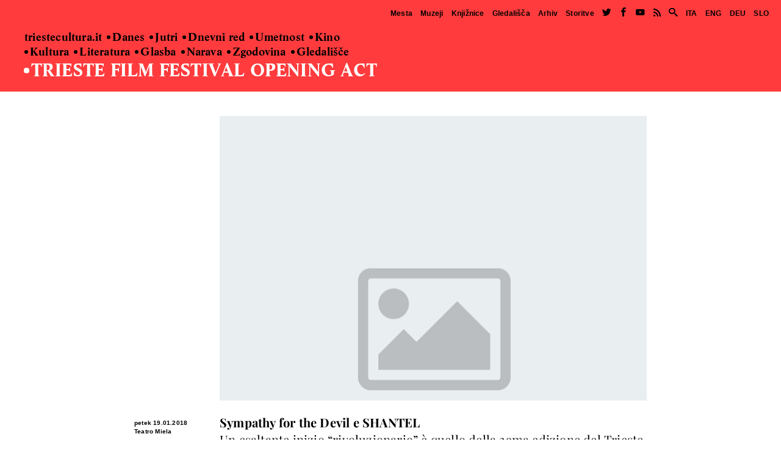

--- FILE ---
content_type: text/css
request_url: https://slo.triestecultura.it/contents/css/style.css
body_size: 5405
content:
/*****************  GENERAL *****************/

:root
{
    --deafault-font-family: 'Playfair Display';
    --system-font-family: -apple-system, BlinkMacSystemFont, avenir next, avenir,
        segoe ui, helvetica neue, helvetica, Cantarell, Ubuntu, roboto, noto,
        arial, sans-serif;
}

@font-face {
    font-family: 'LifeSC-Reg';
    src: url('../fonts/30660C_0_0.eot');
    src: url('../fonts/30660C_0_0.eot?#iefix') format('embedded-opentype'),url('../fonts/30660C_0_0.woff2') format('woff2'),url('../fonts/30660C_0_0.woff') format('woff'),url('../fonts/30660C_0_0.ttf') format('truetype'),url('../fonts/30660C_0_0.svg#wf') format('svg');
}
@font-face {
    font-family: 'Life-Bol';
    src: url('../fonts/30660C_1_0.eot');
    src: url('../fonts/30660C_1_0.eot?#iefix') format('embedded-opentype'),url('../fonts/30660C_1_0.woff2') format('woff2'),url('../fonts/30660C_1_0.woff') format('woff'),url('../fonts/30660C_1_0.ttf') format('truetype'),url('../fonts/30660C_1_0.svg#wf') format('svg');
}
@font-face {
    font-family: 'Life-Reg';
    src: url('../fonts/30660C_2_0.eot');
    src: url('../fonts/30660C_2_0.eot?#iefix') format('embedded-opentype'),url('../fonts/30660C_2_0.woff2') format('woff2'),url('../fonts/30660C_2_0.woff') format('woff'),url('../fonts/30660C_2_0.ttf') format('truetype'),url('../fonts/30660C_2_0.svg#wf') format('svg');
}
@font-face {
    font-family: 'LifeT-ReguRo1';
    src: url('../fonts/30660C_3_0.eot');
    src: url('../fonts/30660C_3_0.eot?#iefix') format('embedded-opentype'),url('../fonts/30660C_3_0.woff2') format('woff2'),url('../fonts/30660C_3_0.woff') format('woff'),url('../fonts/30660C_3_0.ttf') format('truetype'),url('../fonts/30660C_3_0.svg#wf') format('svg');
}
@font-face {
    font-family: 'Life-RegIta';
    src: url('../fonts/30660C_4_0.eot');
    src: url('../fonts/30660C_4_0.eot?#iefix') format('embedded-opentype'),url('../fonts/30660C_4_0.woff2') format('woff2'),url('../fonts/30660C_4_0.woff') format('woff'),url('../fonts/30660C_4_0.ttf') format('truetype'),url('../fonts/30660C_4_0.svg#wf') format('svg');
}


@font-face {
    font-family: 'Playfair Display';
    src: url(/contents/fonts/PlayfairDisplay-Regular.ttf);
}

@font-face {
    font-family: 'Playfair Display';
    src: url(/contents/fonts/PlayfairDisplay-Bold.ttf);
    font-weight: bold; /* se è bold */
}

@font-face {
    font-family: 'Playfair Display';
    src: url(/contents/fonts/PlayfairDisplay-Italic.ttf);
    font-style: italic ;
}


.italic{
    font-family: 'Life-RegIta';
}
.bold{
    font-family: 'Life-Bol';
}
.arial{
    font-family: var(--system-font-family);
}

body {
    font-family: var(--deafault-font-family);
    font-size: 1rem;
    font-weight:normal;
    letter-spacing:0.01em;
    color:black;
    width:100%;
    margin:0;
    padding:0;
    -webkit-font-smoothing: antialiased;
}
img {
    border:none;
}
div.clear{
    clear:both;
}

div.nopadding{
    padding:0;
}
a:focus, a:hover{
    color:black;
    text-decoration:none;
}

span.circle{
    display:inline-block;
    width:0.3em;
    height:0.3em;
    margin-bottom:0.15em;
    border-radius:50%;
}
span.circle.black{
    background:black;
}
span.circle.white{
    background:white;
}
span.circle.acqua{
    background:#00E09E;
}

a{
    color:black;
}
a:hover{
    color:black;
    text-decoration:none;
}


/******************** RICERCA ********************/
#ricerca{
    background:#F0EDE8;
    text-align:center;
    font-size:2em;
    padding:4em 2em;
}
input#q{
    border:none;
    border-bottom:0.1em solid black;
    background:#F0EDE8;
}

/******************** CMS ***********************/
div.html-content{
}
div.html-content a{
    text-decoration: underline;
}
div.html-content h1.title{
}


@media (max-width: 992px){
    div.html-content{
        margin-left:.6em;
        margin-rigth:0.6em;
    }
}

/********************* PLUGINS *********************/
div.waitfor{
    display: none;
}
div.jscroll-loading{
    display:block;
    width:100%;
    text-align:center;
    height:1000em;
}



/**************** BOOTSTRAP RESET *******************/

ul{
    margin-bottom:0;
}

.col-lg-1, .col-lg-10, .col-lg-11, .col-lg-12, .col-lg-2, .col-lg-3, .col-lg-4, .col-lg-5, .col-lg-6, .col-lg-7, .col-lg-8, .col-lg-9, .col-md-1, .col-md-10, .col-md-11, .col-md-12, .col-md-2, .col-md-3, .col-md-4, .col-md-5, .col-md-6, .col-md-7, .col-md-8, .col-md-9, .col-sm-1, .col-sm-10, .col-sm-11, .col-sm-12, .col-sm-2, .col-sm-3, .col-sm-4, .col-sm-5, .col-sm-6, .col-sm-7, .col-sm-8, .col-sm-9, .col-xs-1, .col-xs-10, .col-xs-11, .col-xs-12, .col-xs-2, .col-xs-3, .col-xs-4, .col-xs-5, .col-xs-6, .col-xs-7, .col-xs-8, .col-xs-9 {
    padding:0;
}
.row{
    margin:0;
}

.nav>li>a:focus, .nav>li>a:hover{
    background:none;
}

.navbar {
    border-radius: 0px !important;
}


.navbar-default .navbar-toggle .icon-bar{
    background-color:#ffffff;
}

.navmenu-default, .navbar-default .navbar-offcanvas {
    background-color: #ff3b3d;
    border-color: #ff3b3d;
}

.navmenu-default .navmenu-nav>li>a, .navbar-default .navbar-offcanvas .navmenu-nav>li>a {
    color: #000000;
}

.navmenu-default .navmenu-brand, .navbar-default .navbar-offcanvas .navmenu-brand {
    color: #ffffff;
    font-family: 'Life-Bol';
    font-size: 1.7em;
    padding: 5px 15px !important;
}

.navbar-default {
    background-color: #ff3b3d;
    border-color: #ff3b3d;
}

/*div#navbar-responsive{height:1000px;}*/

.navmenu-default .navmenu-nav>li>a:hover{
    color:white;
}

.navmenu-default .navmenu-brand:hover{
    color:white;
}

/**************** MAIN *******************/
div.header-yellow{
    margin:2em 0;
}
div.header-yellow a{
    display:block;
    background:#ffe300;
    text-align:center;
    padding:2em;
    font-size:1.1em;
    color:#000;
    -moz-transition: all .2s ease-in;
    -o-transition: all .2s ease-in;
    -webkit-transition: all .2s ease-in;
    transition: all .2s ease-in;
}
div.header-yellow a:hover{
    background:#fff500;
}

div.header-yellow.arial{
    font-family:'Life-Bol';
    font-size:0.8em;
}
div.header-yellow.arial a{
    font-family:'Life-Bol';
}

div.header-yellow div{
    display:block;
    background:#ffe300;
    text-align:center;
    padding:2em;
    font-size:1.1em;
    color:#000;
}

section#home-top{
    margin-top:2em;
}
section.home-section{
}
section#home-middle{
    margin-top:0.5em;
    margin-bottom:0.5em;
}

div.slider-middle-title{
    font-family: 'Life-Bol';
    font-size:1em;
}
div.slider-middle-text{
    margin-bottom:1em;
    font-size:0.8em;
    min-height:5.2em;
}

div.evento-tag-cotainer{
    margin-top:0.5em;
}
a.evento-tag{
    font-weight:bold;
    display:inline-block;
    margin-right:1em;
    padding:2px 10px;
    background:#ffe300;
    color:black;
    font-family: var(--system-font-family);
    font-size: 0.6em;
    margin-right: 0.5em;
    padding: 0px 20px;
}
a.evento-tag:hover{
    text-decoration:none;
}
div.evento-container{
    margin-top:1.5em;
}

div.gutter{
    padding:0.5em;
}
img.img-evento{
    float:right;
    position:relative;
    top:0.2em;
}



/*********************** COOKIE *********************/
div#cookieChoiceInfo{
    font-family: 'Life-Bol';
    font-size:0.8em;
}
div#cookieChoiceInfo a{
    color:#006BD4;
    font-family: 'Life-Bol';
    font-size:1.3em;
}





/*********************** GOOGLE MAPS *******************/
.gmap_content
{
    display: flex;
    justify-content: center;
    align-items: center;
    padding: 10px;
    margin: 20px;
    background-color: #fff500;
    font-family: var(--system-font-family);
    font-size: 0.8em;
}


#gmap_container{
    display: flex;
    justify-content: center;
    align-items: center;
}
#gmap_contents{
    border: 1px black solid;
    padding: 20px;


}
#gmap_canvas{
    max-height:30%;
    height:6em;
    width:100%;
}
#gmap_canvas img{
    max-width:none!important;
    background:none!important
}
.googlemap_wrap  {
    position: relative;
    height: 0;
    overflow: hidden;
}
.googlemap_wrap iframe {
    position: absolute;
    top: 0;
    left: 0;
    width: 100%;
    height: 100%;
}





/****************** SPLASH PAGE ***********************/
div#splash-page{
    font-size:1em;
    position:absolute;
    top:0;
    left:0;
    width:100%;
    height:1200px;
    background:#ff3b3d;
    z-index:100;
    text-align:center;
    display:none;
    color:#ffffff;
}
div#splash-page div{
    margin-top:11%;
}
div#splash-page img{
    height:4em;
    margin-bottom:1em;
}
div#splash-text{
    display:none;
    font-size:2em;
}





/********************* EVENTO ********************/
div.evento-info-news{
    font-family:var(--system-font-family);
    font-size:0.5em;
    font-weight:bold;/*text-align: justify;*/
    padding-right:1.5em;
}
h1.news-title{
    font-family:'Life-Bol';
    color:white;
    background:#ff3b3d;
    font-size:1.55em;
    margin:0;
    padding-bottom:0.5em;
    padding-left:0.9em;
}
h1.news-title span{
    margin-right:0.1em;
}

div.news-www a{
    display:block;
    font-family: var(--system-font-family);
    font-weight: bold;
    font-size: 0.6em;
    background: #FF3B3D;
    height: 6.4em;
    text-align: center;
    padding:5em;
    color: white;
    -moz-transition: all .2s ease-in;
    -o-transition: all .2s ease-in;
    -webkit-transition: all .2s ease-in;
    transition: all .2s ease-in;
}
div.news-www a:hover{
    background:#ff5952
}

div.news-gmap{
    background:#006BD4;
    height:6em;
}
div.news-gmap:hover{
    background:#1a75ff;
}

article.evento{
    margin-bottom:1em;
}
div.row.news{
    padding:0.5em;
}





/*************************** LUOGHI **********************************/
div.luogo-intro{
    padding:1em;
    color:black;
    font-family: 'Life-Bol';
}
div.luogo-desc{
    font-size:1em;
}
div.luogo-titolo{
    font-weight:bold;
    max-width:990px;
    margin:auto;
}
div.luogo-info{
    font-family:var(--system-font-family);
    font-size:0.5em;
    font-weight:bold;
    color:white;
    margin-top:1em;
}
div.luogo-info a{
    color:white;
}

div.luoghi-filter{
    text-align:center;
    font-size: 0.60em;
    font-weight: bold;
    padding:1.5em;
}
div.luoghi-filter a{
    margin-right:1em;
}
div.luoghi-filter a.item{
    display:inline-block;
    padding:0.2em;
}

a.element-item{
    display:block;
    font-family:var(--system-font-family);
    font-size:0.6em;
    text-align:center;
    line-height:1.4em;
    padding:1em;
    border:4px solid white;
    -moz-transition: all .2s ease-in;
    -o-transition: all .2s ease-in;
    -webkit-transition: all .2s ease-in;
    transition: all .2s ease-in;
}
a.element-item:hover{
    border:4px solid #f0ede8;
}

a.element-item img{/*width:25em;*/
    padding:0 2em;
}
a.element-item span{
    display: block;/*width: 21em;height: 5em;*/
    font-weight: bold;
    font-size: 1.2em;
    padding: 1em 2em;
}

div#luoghi-container{
    padding-top:1.5em;
}


/*********************** PAGES ***********************/
div.infopage-wrapper{
    padding:1em;
    font-weight:bold;
    text-align:center;
}





/********************** NAVBAR ************************/
div#navbar-main{
    float:right;
}
ul.navbar-nav{
    position:relative;
    top:0.1em;
}
nav{
    background:#ff3b3d !important;
}
nav a{
    color:#000000;
}
.navbar-toggle .icon-bar {
    background-color:white;
    height:3px;
}
.container-fluid {
    padding:0;
}
div.header-nav{
    padding-left:1em;
}
.nav > li > a:focus, .nav > li > a:hover{
}
a.navbar-brand:focus, a.navbar-brand:hover{
    color:white;
}
.navbar-brand{
    padding:0;
    padding-top:0.4em;
    padding-left:1em;
    font-size:1.3em;
}
.navbar-brand > div{
    height:33px;
    display:inline-block;
}
.navbar-brand > div > img{
    height:33px;
    margin-top:3px;
}
.navbar-brand > span{
    position:relative;
    top:3px;
}
.navbar-brand a:hover{
    text-decoration:none;
    color:white;
}
.navbar-collapse{
    box-shadow:none;
}
.navbar-brand{
    color:white;
    font-family: 'Life-Bol';
}
.navbar-nav > li > a{
}
.navbar{
    margin-bottom: 0;
}

div#logo-responsive{
    width:100%;
    text-align:center;
    font-size: 1.7em;
}
div#logo-responsive span{
    display:block;
}
div#logo-responsive span a{
    font-family: 'Life-Bol';
    color:#ffffff;
}

ul.navmenu-responsive-bottom {
    margin-top:1em;
}

ul.navmenu-responsive li{
    list-style:none;
    font-family:'Life-Bol';
    font-size:0.7em;
}
ul.navmenu-responsive-bottom li{
    font-family:var(--system-font-family);
}

ul.navmenu-responsive li a{
    padding: 0 0.7em;
    font-size: 1.5em;
    line-height: 1.1em;
}
ul.navmenu-responsive li a span{
    width: 0.35em;
    height: 0.35em;
    margin-bottom: 0.1em;
}
ul.navmenu-responsive li a.selected{
    color:#ffffff;
}

ul.navmenu-responsive-bottom li{
    margin-bottom:0.7em;
    margin-left: 1.5em;
}
ul.navmenu-responsive-bottom li a{
    font-size: 0.8em;
    font-weight: bold;
}
ul.navmenu-responsive-bottom li a.selected{
    color:#ffffff;
}

ul.navmenu-responsive-bottom li.social-responsive{
    margin-left: 1.3em;
    margin-top: 1em;
}
li.social-responsive div{
}
li.social-responsive a{
    float:left;
}


.navbar-toggle {
    background: none repeat scroll 0 0 transparent !important;
    border: medium none;
}
.navbar-toggle:hover {
    background: none repeat scroll 0 0 transparent !important;
}
.navbar-toggle .icon-bar {
    transition: all 0.2s ease 0s;
    width: 22px;
}
.navbar-toggle .top-bar {
    transform: rotate(45deg);
    transform-origin: 10% 10% 0;
}
.navbar-toggle .middle-bar {
    opacity: 0;
}
.navbar-toggle .bottom-bar {
    transform: rotate(-45deg);
    transform-origin: 10% 90% 0;
}
.navbar-toggle.collapsed .top-bar {
    transform: rotate(0deg);
}
.navbar-toggle.collapsed .middle-bar {
    opacity: 1;
}
.navbar-toggle.collapsed .bottom-bar {
    transform: rotate(0deg);
}



ul.top-menu{
    font-family: var(--system-font-family); /*font-size: 0.50em;padding-right: 1em;*/
}
ul.top-menu li{
    display:inline-block;
}

ul.top-menu li a{
    -moz-transition: all .2s ease-in;
    -o-transition: all .2s ease-in;
    -webkit-transition: all .2s ease-in;
    transition: all .2s ease-in;
}
ul.top-menu li a:hover{
    color:white;
    background: none;
}
ul.top-menu li a.selected{
    color:#ffffff;
}


ul#top-menu{
    font-size:0.6em;
}
ul#top-menu li a{
    font-weight:bold;
}
ul#top-menu li a{
    padding:0px;
    margin:10px 5px;
}


nav#main-menu{
    height:7em;/*padding-left:1em;*/
    padding-top:1em;
}
nav#main-menu > a{
    color:#ffffff;
    font-size:1.5em;
}
nav#main-menu a.selected{
    color:#ffffff;
}
nav#main-menu > ul{
}
nav#main-menu > ul > li{
    float:left;
    list-style-position: inside;
}
nav#main-menu ul li {
    font-family: 'Life-Bol';
    list-style:bullet;
    list-style-position: outside;
    margin-right:1.2em;
}
nav#main-menu ul{/*width:65%;*/
    line-height: 1.2em;
    font-size:1.5em;
}
nav#main-menu ul li{
    list-style:none;
    margin-right:0.4em;
}
nav#main-menu.internal{
    height: 2.5em;
    padding-top: 0;
}
nav#main-menu.internal ul{
    font-size:1em;
}
nav#main-menu.internal ul li a span{
    font-size: 0.3em;
    width: 1em;
    height: 1em;
    border-radius: 1em;
    margin-bottom: 0.5em;
    margin-right: 0.5em;
}
nav#main-menu ul li a {
    -moz-transition: all .2s ease-in;
    -o-transition: all .2s ease-in;
    -webkit-transition: all .2s ease-in;
    transition: all .2s ease-in;
}
nav#main-menu ul li a:hover{
    color: #fff;
}
nav#main-menu ul li a span{
    -moz-transition: all .2s ease-in;
    -o-transition: all .2s ease-in;
    -webkit-transition: all .2s ease-in;
    transition: all .2s ease-in;
}
nav#main-menu ul li a:hover span{
    background:white;
}
nav#main-menu ul li a span{
    margin-right:0.15em;
}
nav#main-menu ul li.logo{
    list-style:none;
    color:white;
}
nav#main-menu ul li.logo a{
    color:white;
}
nav#main-menu ul li.logo.black a{
    color:black;
}

nav.main-menu{
    height:8em;
    padding-left: 3em;
}
nav.main-menu > a{
    color:#ffffff;
    font-size:1.5em;
}
nav.main-menu > ul > li{
    float:left;
    list-style-position: inside;
}
nav.main-menu ul li {
    font-family: 'Life-Bol';
    list-style:bullet;
    list-style-position: outside;
    margin-right:1.2em;
}
nav.main-menu ul{
    width:56%;
    line-height: 1.2em;
    font-size:1.5em;
}
nav.main-menu ul li{
    list-style:none;
    margin-right:0.4em;
}
nav.main-menu.internal{
    height:2.5em;
}
nav.main-menu.internal ul{
    font-size:1em;
}
nav.main-menu.internal ul li a span{
    font-size: 0.3em;
    width: 1em;
    height: 1em;
    border-radius: 1em;
    margin-bottom: 0.5em;
    margin-right: 0.5em;
}
nav.main-menu ul li a {
    -moz-transition: all .2s ease-in;
    -o-transition: all .2s ease-in;
    -webkit-transition: all .2s ease-in;
    transition: all .2s ease-in;
}
nav.main-menu ul li a:hover{
    color: #fff;
}
nav.main-menu ul li a span{
    -moz-transition: all .2s ease-in;
    -o-transition: all .2s ease-in;
    -webkit-transition: all .2s ease-in;
    transition: all .2s ease-in;
}
nav.main-menu ul li a:hover span{
    background:white;
}
nav.main-menu ul li a span{
    margin-right:0.15em;
}
nav.main-menu ul li.logo{
    list-style:none;
    color:white;
}
nav.main-menu ul li.logo a{
    color:white;
}
nav.main-menu ul li.logo.black a{
    color:black;
}




/************************ AGENDA **************************/
div#caledario-container{
    background:#F0EDE8;
    width:100%;
}
div#calendario-eventi{
    font-family: var(--system-font-family);
    max-width:1000px;
    margin:auto;
    color:black !important;
    font-size:1em;
    padding:1em 0.5em;
    font-weight:bold;
}
.bic_calendar{
    background:none;
    border:none;
}
.bic_calendar td{
    border:none !important;
    background:none;
}
.bic_calendar table{
    border:none !important;
}
.bic_calendar .days-month td{
    background:none;
}
.bic_calendar a{
    color:black;
}
tr.days-month > td{
    font-size:0.7em;
    font-weight:bold;
}
div.visualmonth{
    font-family:'Life-Bol';
    padding:0 !important;
    line-height:1em;
}
td.day.today a{
    color:black !important;
}
td.day.today a:hover{
    color:#000000 !important;
}
.bic_calendar .days-month{
    font-size:0.85em;
}
.bic_calendar td div {
    padding: 20px;
    font-size: 1.2em;
}
.bic_calendar .button-month-previous {
    padding:0;
    float:none;
}
.bic_calendar .button-month-next {
    padding: 0;
    float: none;
}
.bic_calendar .table {
    margin-bottom: 1em;
}


div#tagcloud{
    display:inline-block;
    vertical-align: middle;
    text-align: center;
    background: black;
    text-align:center;
    width:100%;
    padding:2em;
}
div#tagcloud ul{
    font-size:1.5em;
    line-height: 1.1em;
    font-family:'Life-Bol';
    padding:0;
    width:90%;
    margin: auto;
}
div#tagcloud ul li{
    display:inline-block;
    list-style:none;
    margin-right:0.3em;
}
div#tagcloud ul li a{
    color:#00E09E;
}
div#tagcloud ul li a:hover{
    text-decoration: none;
}
div#tagcloud ul li a span{
    margin-right:0.15em;
}
div#tagcloud ul li a.selected{
    color:white;
}


div#tagcloud ul li a {
    -moz-transition: all .2s ease-in;
    -o-transition: all .2s ease-in;
    -webkit-transition: all .2s ease-in;
    transition: all .2s ease-in;
}
div#tagcloud ul li a:hover{
    color:white;
}
div#tagcloud ul li a span{
    -moz-transition: all .2s ease-in;
    -o-transition: all .2s ease-in;
    -webkit-transition: all .2s ease-in;
    transition: all .2s ease-in;
}
div#tagcloud ul li a:hover span{
    background:white;
}



a#scrollto{
    position:fixed;
    right:1.5em;
    bottom:1.5em;
    z-index:10000;
}




/************************ FOOTER *************************/

footer{
    font-size:0.6em;
    font-family:var(--system-font-family);
    font-weight:bold;/*margin-top:1em;*/
}
div.footer-menu{
    background:#ff383d;
    text-align:right;
    padding:1em;
}
div.footer-menu ul li{
    float:right;
    list-style:none;
}
div.footer-menu ul li a{
    color:black;
    text-decoration:none;
}

div#footer-menu{
}

.footer-itinerari{
    display:block;
    background:#eeeeee;
    text-align:center;
    padding:2em;
    -moz-transition: all .2s ease-in;
    -o-transition: all .2s ease-in;
    -webkit-transition: all .2s ease-in;
    transition: all .2s ease-in;
}
.footer-itinerari:hover {
    background:#d5d3d3;
}

.footer-citypod{
    display:block;
    background:#000000;
    text-align:center;
    padding:2em;
    color:white;
    -moz-transition: all .2s ease-in;
    -o-transition: all .2s ease-in;
    -webkit-transition: all .2s ease-in;
    transition: all .2s ease-in;
}
.footer-citypod:hover{
    background:#323232;
}

.footer-triestestate{
    display:block;
    background:#ffd300;
    text-align:center;
    padding:2em;
    -moz-transition: all .2s ease-in;
    -o-transition: all .2s ease-in;
    -webkit-transition: all .2s ease-in;
    transition: all .2s ease-in;
}
.footer-triestestate:hover{
    background:#fff500;
}


.footer-fb{
    display:block;
    background:#000000;
    text-align:center;
    padding:2em;
    -moz-transition: all .2s ease-in;
    -o-transition: all .2s ease-in;
    -webkit-transition: all .2s ease-in;
    transition: all .2s ease-in;
}
.footer-fb:hover{
    background:#323232;
}

.footer-tw{
    display:block;
    background:#006bd4;
    text-align:center;
    padding:2em;
    -moz-transition: all .2s ease-in;
    -o-transition: all .2s ease-in;
    -webkit-transition: all .2s ease-in;
    transition: all .2s ease-in;
}
.footer-tw:hover{
    background:#18b1fc;
}

.footer-yt{
    display:block;
    background:#000000;
    text-align:center;
    padding:2em;
    -moz-transition: all .2s ease-in;
    -o-transition: all .2s ease-in;
    -webkit-transition: all .2s ease-in;
    transition: all .2s ease-in;
}
.footer-yt:hover{
    background:#323232;
}





div.footer-dati{
    background:#eeeeee;
    font-size:0.9em;
}
div.footer-dati a{
    color:black;
    text-decoration:none;
}
div.footer-dati img{
    height:7em;
    margin-top:0.2em;
    margin-bottom:0.4em;
    margin-left: 0.5em;
}

.footer-itinerari{
    color:black !important;
}
.footer-citypod{
    color:white !important;
}
.footer-triestestate{
    color:black;
}
.footer-fb{
    color:white !important;
}
.footer-tw{
    color:white !important;
}
.footer-yt{
    color:white !important;
}

ul#bottom-menu li a {
    padding: 1px;
    margin: 10px 5px;
    font-weight: bold;
}
ul#bottom-menu{
    font-size: 0.9em;
    line-height:2em;
}

div.credits{
    font-family: var(--system-font-family);
    font-size: 0.8em;
    font-weight: bold;
    padding: 0.5em;
    margin-top: 1em;
}



/********************* SLIDESHOW ***********************/


a.carousel-control{
    text-shadow:none;/*1px 4px 2px rgba(50,50,50,0.8);*/
    color:black;
    width: auto;
    opacity: 1;
    font-size:1em;/*height:2em;*/
}
a.slider-link{
    display:block;/*width:700px;*/
}
span.slider-title{
    color:#000;/*font-weight:600;*/
    font-family:'Life-Bol';
    line-height:1;
    font-size:1.3em;
    display:block;
    padding-bottom:0.2em;
}
span.slider-text{
    font-family: 'Life-RegIta';
    color:#000;
    line-height:1em;
    font-size:1.3em;
}
div.slider-content{/*min-height:8em;*//*padding:1em;padding-bottom:0;*/
}
div.carousel-shadow{
    background:url('/contents/images/shadow.png') center bottom no-repeat;
    height:44px;
}
div.item{
}
div.evento-info{
    font-family:var(--system-font-family);
    font-size:0.6em;
    font-weight:bold;
}
.carousel-control, .carousel-control:focus, .carousel-control:hover{
    color:black;
    text-decoration:none;
}
.carousel-indicators .active {
    background:black;
    margin-right:0.5em;
}
.carousel-indicators li{
    border:2px solid black;
    margin-right:0.5em;
}
.carousel-indicators {
    bottom:0;
    left:0;
    width:100%;
    text-align:left;
    position: static;
    margin-left:0;
}
.carousel-indicators li{
    height:12px;
    width:12px;
}
.carousel-indicators .active{
    bottom:1px;
    position:relative;
}
.carousel-control{
    left:-2em;
}
a.carousel-control.right{
    right:-2em;
}
div.evento-info.slideshow{
    position:relative;
    right:1em;
}



div#main-slideshow{
    margin:auto;/*height:1000px;*/
}
a.main-slideshow-control{
    color:black;
    display:block;/*height:600px;*/
    position:relative;
    text-align:center;
    font-weight: bold
}
a.main-slideshow-control:hover{
    text-decoration:none !important;
}


a.slide-nav{
    text-align:center;
    position:absolute;
    display:inline-block;
    line-height:1.1em;
    font-size:1.2em;
}

a.slide-nav.left{
    writing-mode: lr-tb;
    -webkit-transform: rotate(270deg);
    -moz-transform: rotate(270deg);
    -o-transform: rotate(270deg);
}
a.slide-nav.right{
    writing-mode: lr-tb;
    -webkit-transform: rotate(90deg);
    -moz-transform: rotate(90deg);
    -o-transform: rotate(90deg);
}

a.slide-nav.main{
    color:black;
}
a.slide-nav.bottom{
    color:black;
    font-size:0.7em;
    font-family:var(--system-font-family);
    font-style: normal;
    font-weight:bold;
}

a#main-slideshow-left{
    width:15em;
    top:16em;
    left:-6em;
}
a#main-slideshow-right{
    width:15em;
    top:16em;
    right:-6em;
}
a#bottom-slideshow-left{
    width:18em;
    top:13em;
    left:-6em;
}
a#bottom-slideshow-right{
    width:18em;
    top:13em;
    right:-6em;
}



div#bottom-slideshow{
    margin: auto;
    background: #F0EDE8;
    margin-bottom: 2em;
    padding-bottom: 1.5em;
    margin-top: 1.5em;
}
a.bottom-slideshow-control{
    color:black;
    display:block;/*height:600px;*/
    position:relative;
    text-align:center;
    font-weight: bold
}
a.bottom-slideshow-control:hover{
    text-decoration:none !important;
}

a.bottom-slider-link{
    display:block;
}
span.bottom-slider-title{
    font-family:'Life-Bol';
    color:#000;
    line-height:1;
    font-size:1.5em;
    display:block;
    padding-top:0.5em;
}
span.bottom-slider-text{
    color:#000;
    font-style:normal;
    margin-left:1em;
    display:inline-block;
    line-height: 1.1em;
}
div.evento-bottom-title{
    margin:0.8em 0;
}
div.evento-bottom-info{
    font-size: 0.7em;
    font-style: normal;
    margin-left: 1.5em;
    font-family: var(--system-font-family);
    font-weight: 600;
}
div.bottom-slider-container{
    background:#eeeeee;
    margin-top: 1em;
}

div.bottom-slider-controls{
    position: relative;
    bottom: 1em;
    left: 1em;
}





/********************** RESPONSIVE *****************************/
div.container{
    margin:0 !important;
    padding:0 !important;
    width:auto !important;
}


.navbar-toggle {
    float: left;
    margin-left: 15px;
}

.navmenu {
    z-index: 1;
}

.canvas {
    position: relative;
    left: 0;
    z-index: 2;
    min-height: 100%;
    padding: 50px 0 0 0;
    background: #fff;
}

ul.menu-lingue-responsive{
    font-family: var(--system-font-family);
    padding-left:28px;/*font-size: 0.50em;padding-right: 1em;*/
}
ul.menu-lingue-responsive li{
    display:inline-block;
    margin:0px;
}

ul.menu-lingue-responsive li a{
    -moz-transition: all .2s ease-in;
    -o-transition: all .2s ease-in;
    -webkit-transition: all .2s ease-in;
    transition: all .2s ease-in;
    font-size:14px;
    margin:0px;
    text-align: left;
    padding:3px;

}
ul.menu-lingue-responsive li a:hover{
    color:white;
    background: none;
}
ul.menu-lingue-responsive li a.selected{
    color:#ffffff;
}

/* bootstrap breakpoints */
@media (min-width: 0) {
    .navbar-toggle {
        display: block; /* force showing the toggle */
    }
}






/* navbar */
@media (min-width: 768px) {
    .navbar-nav {
        width: 100%;
        text-align: right;
    }
    .navbar-nav > li {
        float: none;
        display: inline-block;
    }
    .navbar-nav > li.navbar-right {
        float: right !important;
    }
    .navbar-brand > div > img{
        margin-top:-3px;
    }
    .navbar {
        border-radius: 0;
    }
}


/* calendar */
@media (min-width: 970px) {
    td.day.today{
        background:url('/contents/images/calendar-today-50.png') center center no-repeat;
    }
    td.day:hover{
        background:url('/contents/images/calendar-hover-50.png') center center no-repeat !important;
    }
}

@media (max-width: 969px) {
    td.day.today{
        background:url('/contents/images/calendar-today-30.png') center center no-repeat;
    }
    td.day:hover{
        background:url('/contents/images/calendar-hover-30.png') center center no-repeat !important;
    }
}


@media (max-width: 991px) {
    nav#main-menu{
        display:none;
    }
    a#main-slideshow-left{
        display:none;
    }
    a#main-slideshow-right{
        display:none;
    }
    nav#navbar-top{
        display:none;
    }
    img.img-evento{
        float:none;
    }
    div#footer-menu{
        display:none;
    }
    div#main-slideshow{
        padding: 0.5em;
    }
    div#bottom-slideshow{
        padding: 0.5em;
    }
    div.bottom-slider-controls{
        bottom:0px;
    }
    div.evento-bottom-info{
        margin-left:0px;
        font-size:0.7em;
        line-height:1em;
        margin-top:1em;
    }
    span.bottom-slider-text{
        margin-left:0px;
    }
    div.bottom-slider-controls{
        left:0;
    }
    div.evento-info-news{
        font-size: 0.7em;
        margin-bottom:0.5em;
    }
    div.evento-info{
        padding-left:2px;
    }
    #gmap_container{
        height:12em;
    }
    #gmap_canvas{
        height:10em;
    }
    div.news-gmap{
        height:17em;
    }
    div.luogo-info{
        font-size:0.7em;
        margin-top:-1em;
        margin-left:1em;
    }
    div.evento-testo{
        margin-top:1em;
    }
    div#tagcloud{
        padding:2em;
    }
    div.luoghi-filter{
        font-size:0.7em;
    }
    div#splash-text{
        display:none;
        font-size:1.5em;
    }
    div.evento-info.slideshow{
        right:0em;
        margin-bottom:1em;
    }
}



@media (min-width: 992px) {

    .navbar {
        right: auto;
        background: none;
        border: none;
    }
    button.navbar-toggle{
        display:none;
    }
    div#navbar-responsive{
        display:none;
    }
    .canvas {
        padding: 0;
    }
    div#logo-responsive{
        display:none;
    }
}




@media (max-width: 1439px) {
    body{
        font-size:2em;
    }
    nav#main-menu ul{/*width:55% !important;*/
    }
}

/*@media (min-width: 1205px) {
    nav#main-menu ul{width:80% !important;}
}*/

/*@media (max-width:900px) and (min-width:400px)
{
  nav#main-menu ul{width:55%;}
}*/

@media (min-width: 1440px) {
    body{
        font-size:2.7em;
    }
    /*nav#main-menu ul{width:55%;}*/
}

@media (min-width: 1920px) {

}



/* breakpoints */
@media (max-width: 767px) {

    div#navbar-main{
        float:none;
        text-align:center;
        font-size:1em;
    }
    nav#main-menu{
        display:none;
    }
    a.slide-nav{
        display:none;
    }
    a#scrollto{
        display:none;
    }
    .bic_calendar td div{
        padding:10px;
    }
}
@media (min-width: 768px) and (max-width: 991px) {
    a#scrollto{
        display:none;
    }
}
@media (min-width: 992px) and (max-width: 1199px) {
    /*nav#main-menu ul{width:67% !important;}*/
}
@media (min-width: 1200px) and (max-width: 1439px) {
    /*nav#main-menu ul{width:58% !important;}*/
    h1.news-title{
        padding-left:1.25em;
    }
}
@media (min-width: 1440px) and (max-width: 1679px) {
    /*h1.news-title{padding-left:1.55em;}*/
    /*nav#main-menu ul{width:58% !important;}*/
}
@media (min-width: 1680px) {

}

--- FILE ---
content_type: text/css
request_url: https://slo.triestecultura.it/contents/css/icons.css
body_size: 3654
content:
@font-face {
    font-family: 'IcoMoon-Free';
    src: url('../fonts/IcoMoon-Free.ttf') format('truetype');
    font-weight: normal;
    font-style: normal;
}

.icon {
    /* use !important to prevent issues with browser extensions that change fonts */
    font-family: 'IcoMoon-Free' !important;
    speak: none;
    font-style: normal;
    font-weight: normal;
    font-variant: normal;
    text-transform: none;
    line-height: 1;
    
    /* Enable Ligatures ================ */
    letter-spacing: 0;
    -webkit-font-feature-settings: "liga";
    -moz-font-feature-settings: "liga=1";
    -moz-font-feature-settings: "liga";
    -ms-font-feature-settings: "liga" 1;
    -o-font-feature-settings: "liga";
    font-feature-settings: "liga";

    /* Better Font Rendering =========== */
    -webkit-font-smoothing: antialiased;
    -moz-osx-font-smoothing: grayscale;
}

.icon-home:before {
    content: "\e900";
}
.icon-home2:before {
    content: "\e901";
}
.icon-home3:before {
    content: "\e902";
}
.icon-office:before {
    content: "\e903";
}
.icon-newspaper:before {
    content: "\e904";
}
.icon-pencil:before {
    content: "\e905";
}
.icon-pencil2:before {
    content: "\e906";
}
.icon-quill:before {
    content: "\e907";
}
.icon-pen:before {
    content: "\e908";
}
.icon-blog:before {
    content: "\e909";
}
.icon-eyedropper:before {
    content: "\e90a";
}
.icon-droplet:before {
    content: "\e90b";
}
.icon-paint-format:before {
    content: "\e90c";
}
.icon-image:before {
    content: "\e90d";
}
.icon-images:before {
    content: "\e90e";
}
.icon-camera:before {
    content: "\e90f";
}
.icon-headphones:before {
    content: "\e910";
}
.icon-music:before {
    content: "\e911";
}
.icon-play:before {
    content: "\e912";
}
.icon-film:before {
    content: "\e913";
}
.icon-video-camera:before {
    content: "\e914";
}
.icon-dice:before {
    content: "\e915";
}
.icon-pacman:before {
    content: "\e916";
}
.icon-spades:before {
    content: "\e917";
}
.icon-clubs:before {
    content: "\e918";
}
.icon-diamonds:before {
    content: "\e919";
}
.icon-bullhorn:before {
    content: "\e91a";
}
.icon-connection:before {
    content: "\e91b";
}
.icon-podcast:before {
    content: "\e91c";
}
.icon-feed:before {
    content: "\e91d";
}
.icon-mic:before {
    content: "\e91e";
}
.icon-book:before {
    content: "\e91f";
}
.icon-books:before {
    content: "\e920";
}
.icon-library:before {
    content: "\e921";
}
.icon-file-text:before {
    content: "\e922";
}
.icon-profile:before {
    content: "\e923";
}
.icon-file-empty:before {
    content: "\e924";
}
.icon-files-empty:before {
    content: "\e925";
}
.icon-file-text2:before {
    content: "\e926";
}
.icon-file-picture:before {
    content: "\e927";
}
.icon-file-music:before {
    content: "\e928";
}
.icon-file-play:before {
    content: "\e929";
}
.icon-file-video:before {
    content: "\e92a";
}
.icon-file-zip:before {
    content: "\e92b";
}
.icon-copy:before {
    content: "\e92c";
}
.icon-paste:before {
    content: "\e92d";
}
.icon-stack:before {
    content: "\e92e";
}
.icon-folder:before {
    content: "\e92f";
}
.icon-folder-open:before {
    content: "\e930";
}
.icon-folder-plus:before {
    content: "\e931";
}
.icon-folder-minus:before {
    content: "\e932";
}
.icon-folder-download:before {
    content: "\e933";
}
.icon-folder-upload:before {
    content: "\e934";
}
.icon-price-tag:before {
    content: "\e935";
}
.icon-price-tags:before {
    content: "\e936";
}
.icon-barcode:before {
    content: "\e937";
}
.icon-qrcode:before {
    content: "\e938";
}
.icon-ticket:before {
    content: "\e939";
}
.icon-cart:before {
    content: "\e93a";
}
.icon-coin-dollar:before {
    content: "\e93b";
}
.icon-coin-euro:before {
    content: "\e93c";
}
.icon-coin-pound:before {
    content: "\e93d";
}
.icon-coin-yen:before {
    content: "\e93e";
}
.icon-credit-card:before {
    content: "\e93f";
}
.icon-calculator:before {
    content: "\e940";
}
.icon-lifebuoy:before {
    content: "\e941";
}
.icon-phone:before {
    content: "\e942";
}
.icon-phone-hang-up:before {
    content: "\e943";
}
.icon-address-book:before {
    content: "\e944";
}
.icon-envelop:before {
    content: "\e945";
}
.icon-pushpin:before {
    content: "\e946";
}
.icon-location:before {
    content: "\e947";
}
.icon-location2:before {
    content: "\e948";
}
.icon-compass:before {
    content: "\e949";
}
.icon-compass2:before {
    content: "\e94a";
}
.icon-map:before {
    content: "\e94b";
}
.icon-map2:before {
    content: "\e94c";
}
.icon-history:before {
    content: "\e94d";
}
.icon-clock:before {
    content: "\e94e";
}
.icon-clock2:before {
    content: "\e94f";
}
.icon-alarm:before {
    content: "\e950";
}
.icon-bell:before {
    content: "\e951";
}
.icon-stopwatch:before {
    content: "\e952";
}
.icon-calendar:before {
    content: "\e953";
}
.icon-printer:before {
    content: "\e954";
}
.icon-keyboard:before {
    content: "\e955";
}
.icon-display:before {
    content: "\e956";
}
.icon-laptop:before {
    content: "\e957";
}
.icon-mobile:before {
    content: "\e958";
}
.icon-mobile2:before {
    content: "\e959";
}
.icon-tablet:before {
    content: "\e95a";
}
.icon-tv:before {
    content: "\e95b";
}
.icon-drawer:before {
    content: "\e95c";
}
.icon-drawer2:before {
    content: "\e95d";
}
.icon-box-add:before {
    content: "\e95e";
}
.icon-box-remove:before {
    content: "\e95f";
}
.icon-download:before {
    content: "\e960";
}
.icon-upload:before {
    content: "\e961";
}
.icon-floppy-disk:before {
    content: "\e962";
}
.icon-drive:before {
    content: "\e963";
}
.icon-database:before {
    content: "\e964";
}
.icon-undo:before {
    content: "\e965";
}
.icon-redo:before {
    content: "\e966";
}
.icon-undo2:before {
    content: "\e967";
}
.icon-redo2:before {
    content: "\e968";
}
.icon-forward:before {
    content: "\e969";
}
.icon-reply:before {
    content: "\e96a";
}
.icon-bubble:before {
    content: "\e96b";
}
.icon-bubbles:before {
    content: "\e96c";
}
.icon-bubbles2:before {
    content: "\e96d";
}
.icon-bubble2:before {
    content: "\e96e";
}
.icon-bubbles3:before {
    content: "\e96f";
}
.icon-bubbles4:before {
    content: "\e970";
}
.icon-user:before {
    content: "\e971";
}
.icon-users:before {
    content: "\e972";
}
.icon-user-plus:before {
    content: "\e973";
}
.icon-user-minus:before {
    content: "\e974";
}
.icon-user-check:before {
    content: "\e975";
}
.icon-user-tie:before {
    content: "\e976";
}
.icon-quotes-left:before {
    content: "\e977";
}
.icon-quotes-right:before {
    content: "\e978";
}
.icon-hour-glass:before {
    content: "\e979";
}
.icon-spinner:before {
    content: "\e97a";
}
.icon-spinner2:before {
    content: "\e97b";
}
.icon-spinner3:before {
    content: "\e97c";
}
.icon-spinner4:before {
    content: "\e97d";
}
.icon-spinner5:before {
    content: "\e97e";
}
.icon-spinner6:before {
    content: "\e97f";
}
.icon-spinner7:before {
    content: "\e980";
}
.icon-spinner8:before {
    content: "\e981";
}
.icon-spinner9:before {
    content: "\e982";
}
.icon-spinner10:before {
    content: "\e983";
}
.icon-spinner11:before {
    content: "\e984";
}
.icon-binoculars:before {
    content: "\e985";
}
.icon-search:before {
    content: "\e986";
}
.icon-zoom-in:before {
    content: "\e987";
}
.icon-zoom-out:before {
    content: "\e988";
}
.icon-enlarge:before {
    content: "\e989";
}
.icon-shrink:before {
    content: "\e98a";
}
.icon-enlarge2:before {
    content: "\e98b";
}
.icon-shrink2:before {
    content: "\e98c";
}
.icon-key:before {
    content: "\e98d";
}
.icon-key2:before {
    content: "\e98e";
}
.icon-lock:before {
    content: "\e98f";
}
.icon-unlocked:before {
    content: "\e990";
}
.icon-wrench:before {
    content: "\e991";
}
.icon-equalizer:before {
    content: "\e992";
}
.icon-equalizer2:before {
    content: "\e993";
}
.icon-cog:before {
    content: "\e994";
}
.icon-cogs:before {
    content: "\e995";
}
.icon-hammer:before {
    content: "\e996";
}
.icon-magic-wand:before {
    content: "\e997";
}
.icon-aid-kit:before {
    content: "\e998";
}
.icon-bug:before {
    content: "\e999";
}
.icon-pie-chart:before {
    content: "\e99a";
}
.icon-stats-dots:before {
    content: "\e99b";
}
.icon-stats-bars:before {
    content: "\e99c";
}
.icon-stats-bars2:before {
    content: "\e99d";
}
.icon-trophy:before {
    content: "\e99e";
}
.icon-gift:before {
    content: "\e99f";
}
.icon-glass:before {
    content: "\e9a0";
}
.icon-glass2:before {
    content: "\e9a1";
}
.icon-mug:before {
    content: "\e9a2";
}
.icon-spoon-knife:before {
    content: "\e9a3";
}
.icon-leaf:before {
    content: "\e9a4";
}
.icon-rocket:before {
    content: "\e9a5";
}
.icon-meter:before {
    content: "\e9a6";
}
.icon-meter2:before {
    content: "\e9a7";
}
.icon-hammer2:before {
    content: "\e9a8";
}
.icon-fire:before {
    content: "\e9a9";
}
.icon-lab:before {
    content: "\e9aa";
}
.icon-magnet:before {
    content: "\e9ab";
}
.icon-bin:before {
    content: "\e9ac";
}
.icon-bin2:before {
    content: "\e9ad";
}
.icon-briefcase:before {
    content: "\e9ae";
}
.icon-airplane:before {
    content: "\e9af";
}
.icon-truck:before {
    content: "\e9b0";
}
.icon-road:before {
    content: "\e9b1";
}
.icon-accessibility:before {
    content: "\e9b2";
}
.icon-target:before {
    content: "\e9b3";
}
.icon-shield:before {
    content: "\e9b4";
}
.icon-power:before {
    content: "\e9b5";
}
.icon-switch:before {
    content: "\e9b6";
}
.icon-power-cord:before {
    content: "\e9b7";
}
.icon-clipboard:before {
    content: "\e9b8";
}
.icon-list-numbered:before {
    content: "\e9b9";
}
.icon-list:before {
    content: "\e9ba";
}
.icon-list2:before {
    content: "\e9bb";
}
.icon-tree:before {
    content: "\e9bc";
}
.icon-menu:before {
    content: "\e9bd";
}
.icon-menu2:before {
    content: "\e9be";
}
.icon-menu3:before {
    content: "\e9bf";
}
.icon-menu4:before {
    content: "\e9c0";
}
.icon-cloud:before {
    content: "\e9c1";
}
.icon-cloud-download:before {
    content: "\e9c2";
}
.icon-cloud-upload:before {
    content: "\e9c3";
}
.icon-cloud-check:before {
    content: "\e9c4";
}
.icon-download2:before {
    content: "\e9c5";
}
.icon-upload2:before {
    content: "\e9c6";
}
.icon-download3:before {
    content: "\e9c7";
}
.icon-upload3:before {
    content: "\e9c8";
}
.icon-sphere:before {
    content: "\e9c9";
}
.icon-earth:before {
    content: "\e9ca";
}
.icon-link:before {
    content: "\e9cb";
}
.icon-flag:before {
    content: "\e9cc";
}
.icon-attachment:before {
    content: "\e9cd";
}
.icon-eye:before {
    content: "\e9ce";
}
.icon-eye-plus:before {
    content: "\e9cf";
}
.icon-eye-minus:before {
    content: "\e9d0";
}
.icon-eye-blocked:before {
    content: "\e9d1";
}
.icon-bookmark:before {
    content: "\e9d2";
}
.icon-bookmarks:before {
    content: "\e9d3";
}
.icon-sun:before {
    content: "\e9d4";
}
.icon-contrast:before {
    content: "\e9d5";
}
.icon-brightness-contrast:before {
    content: "\e9d6";
}
.icon-star-empty:before {
    content: "\e9d7";
}
.icon-star-half:before {
    content: "\e9d8";
}
.icon-star-full:before {
    content: "\e9d9";
}
.icon-heart:before {
    content: "\e9da";
}
.icon-heart-broken:before {
    content: "\e9db";
}
.icon-man:before {
    content: "\e9dc";
}
.icon-woman:before {
    content: "\e9dd";
}
.icon-man-woman:before {
    content: "\e9de";
}
.icon-happy:before {
    content: "\e9df";
}
.icon-happy2:before {
    content: "\e9e0";
}
.icon-smile:before {
    content: "\e9e1";
}
.icon-smile2:before {
    content: "\e9e2";
}
.icon-tongue:before {
    content: "\e9e3";
}
.icon-tongue2:before {
    content: "\e9e4";
}
.icon-sad:before {
    content: "\e9e5";
}
.icon-sad2:before {
    content: "\e9e6";
}
.icon-wink:before {
    content: "\e9e7";
}
.icon-wink2:before {
    content: "\e9e8";
}
.icon-grin:before {
    content: "\e9e9";
}
.icon-grin2:before {
    content: "\e9ea";
}
.icon-cool:before {
    content: "\e9eb";
}
.icon-cool2:before {
    content: "\e9ec";
}
.icon-angry:before {
    content: "\e9ed";
}
.icon-angry2:before {
    content: "\e9ee";
}
.icon-evil:before {
    content: "\e9ef";
}
.icon-evil2:before {
    content: "\e9f0";
}
.icon-shocked:before {
    content: "\e9f1";
}
.icon-shocked2:before {
    content: "\e9f2";
}
.icon-baffled:before {
    content: "\e9f3";
}
.icon-baffled2:before {
    content: "\e9f4";
}
.icon-confused:before {
    content: "\e9f5";
}
.icon-confused2:before {
    content: "\e9f6";
}
.icon-neutral:before {
    content: "\e9f7";
}
.icon-neutral2:before {
    content: "\e9f8";
}
.icon-hipster:before {
    content: "\e9f9";
}
.icon-hipster2:before {
    content: "\e9fa";
}
.icon-wondering:before {
    content: "\e9fb";
}
.icon-wondering2:before {
    content: "\e9fc";
}
.icon-sleepy:before {
    content: "\e9fd";
}
.icon-sleepy2:before {
    content: "\e9fe";
}
.icon-frustrated:before {
    content: "\e9ff";
}
.icon-frustrated2:before {
    content: "\ea00";
}
.icon-crying:before {
    content: "\ea01";
}
.icon-crying2:before {
    content: "\ea02";
}
.icon-point-up:before {
    content: "\ea03";
}
.icon-point-right:before {
    content: "\ea04";
}
.icon-point-down:before {
    content: "\ea05";
}
.icon-point-left:before {
    content: "\ea06";
}
.icon-warning:before {
    content: "\ea07";
}
.icon-notification:before {
    content: "\ea08";
}
.icon-question:before {
    content: "\ea09";
}
.icon-plus:before {
    content: "\ea0a";
}
.icon-minus:before {
    content: "\ea0b";
}
.icon-info:before {
    content: "\ea0c";
}
.icon-cancel-circle:before {
    content: "\ea0d";
}
.icon-blocked:before {
    content: "\ea0e";
}
.icon-cross:before {
    content: "\ea0f";
}
.icon-checkmark:before {
    content: "\ea10";
}
.icon-checkmark2:before {
    content: "\ea11";
}
.icon-spell-check:before {
    content: "\ea12";
}
.icon-enter:before {
    content: "\ea13";
}
.icon-exit:before {
    content: "\ea14";
}
.icon-play2:before {
    content: "\ea15";
}
.icon-pause:before {
    content: "\ea16";
}
.icon-stop:before {
    content: "\ea17";
}
.icon-previous:before {
    content: "\ea18";
}
.icon-next:before {
    content: "\ea19";
}
.icon-backward:before {
    content: "\ea1a";
}
.icon-forward2:before {
    content: "\ea1b";
}
.icon-play3:before {
    content: "\ea1c";
}
.icon-pause2:before {
    content: "\ea1d";
}
.icon-stop2:before {
    content: "\ea1e";
}
.icon-backward2:before {
    content: "\ea1f";
}
.icon-forward3:before {
    content: "\ea20";
}
.icon-first:before {
    content: "\ea21";
}
.icon-last:before {
    content: "\ea22";
}
.icon-previous2:before {
    content: "\ea23";
}
.icon-next2:before {
    content: "\ea24";
}
.icon-eject:before {
    content: "\ea25";
}
.icon-volume-high:before {
    content: "\ea26";
}
.icon-volume-medium:before {
    content: "\ea27";
}
.icon-volume-low:before {
    content: "\ea28";
}
.icon-volume-mute:before {
    content: "\ea29";
}
.icon-volume-mute2:before {
    content: "\ea2a";
}
.icon-volume-increase:before {
    content: "\ea2b";
}
.icon-volume-decrease:before {
    content: "\ea2c";
}
.icon-loop:before {
    content: "\ea2d";
}
.icon-loop2:before {
    content: "\ea2e";
}
.icon-infinite:before {
    content: "\ea2f";
}
.icon-shuffle:before {
    content: "\ea30";
}
.icon-arrow-up-left:before {
    content: "\ea31";
}
.icon-arrow-up:before {
    content: "\ea32";
}
.icon-arrow-up-right:before {
    content: "\ea33";
}
.icon-arrow-right:before {
    content: "\ea34";
}
.icon-arrow-down-right:before {
    content: "\ea35";
}
.icon-arrow-down:before {
    content: "\ea36";
}
.icon-arrow-down-left:before {
    content: "\ea37";
}
.icon-arrow-left:before {
    content: "\ea38";
}
.icon-arrow-up-left2:before {
    content: "\ea39";
}
.icon-arrow-up2:before {
    content: "\ea3a";
}
.icon-arrow-up-right2:before {
    content: "\ea3b";
}
.icon-arrow-right2:before {
    content: "\ea3c";
}
.icon-arrow-down-right2:before {
    content: "\ea3d";
}
.icon-arrow-down2:before {
    content: "\ea3e";
}
.icon-arrow-down-left2:before {
    content: "\ea3f";
}
.icon-arrow-left2:before {
    content: "\ea40";
}
.icon-circle-up:before {
    content: "\ea41";
}
.icon-circle-right:before {
    content: "\ea42";
}
.icon-circle-down:before {
    content: "\ea43";
}
.icon-circle-left:before {
    content: "\ea44";
}
.icon-tab:before {
    content: "\ea45";
}
.icon-move-up:before {
    content: "\ea46";
}
.icon-move-down:before {
    content: "\ea47";
}
.icon-sort-alpha-asc:before {
    content: "\ea48";
}
.icon-sort-alpha-desc:before {
    content: "\ea49";
}
.icon-sort-numeric-asc:before {
    content: "\ea4a";
}
.icon-sort-numberic-desc:before {
    content: "\ea4b";
}
.icon-sort-amount-asc:before {
    content: "\ea4c";
}
.icon-sort-amount-desc:before {
    content: "\ea4d";
}
.icon-command:before {
    content: "\ea4e";
}
.icon-shift:before {
    content: "\ea4f";
}
.icon-ctrl:before {
    content: "\ea50";
}
.icon-opt:before {
    content: "\ea51";
}
.icon-checkbox-checked:before {
    content: "\ea52";
}
.icon-checkbox-unchecked:before {
    content: "\ea53";
}
.icon-radio-checked:before {
    content: "\ea54";
}
.icon-radio-checked2:before {
    content: "\ea55";
}
.icon-radio-unchecked:before {
    content: "\ea56";
}
.icon-crop:before {
    content: "\ea57";
}
.icon-make-group:before {
    content: "\ea58";
}
.icon-ungroup:before {
    content: "\ea59";
}
.icon-scissors:before {
    content: "\ea5a";
}
.icon-filter:before {
    content: "\ea5b";
}
.icon-font:before {
    content: "\ea5c";
}
.icon-ligature:before {
    content: "\ea5d";
}
.icon-ligature2:before {
    content: "\ea5e";
}
.icon-text-height:before {
    content: "\ea5f";
}
.icon-text-width:before {
    content: "\ea60";
}
.icon-font-size:before {
    content: "\ea61";
}
.icon-bold:before {
    content: "\ea62";
}
.icon-underline:before {
    content: "\ea63";
}
.icon-italic:before {
    content: "\ea64";
}
.icon-strikethrough:before {
    content: "\ea65";
}
.icon-omega:before {
    content: "\ea66";
}
.icon-sigma:before {
    content: "\ea67";
}
.icon-page-break:before {
    content: "\ea68";
}
.icon-superscript:before {
    content: "\ea69";
}
.icon-subscript:before {
    content: "\ea6a";
}
.icon-superscript2:before {
    content: "\ea6b";
}
.icon-subscript2:before {
    content: "\ea6c";
}
.icon-text-color:before {
    content: "\ea6d";
}
.icon-pagebreak:before {
    content: "\ea6e";
}
.icon-clear-formatting:before {
    content: "\ea6f";
}
.icon-table:before {
    content: "\ea70";
}
.icon-table2:before {
    content: "\ea71";
}
.icon-insert-template:before {
    content: "\ea72";
}
.icon-pilcrow:before {
    content: "\ea73";
}
.icon-ltr:before {
    content: "\ea74";
}
.icon-rtl:before {
    content: "\ea75";
}
.icon-section:before {
    content: "\ea76";
}
.icon-paragraph-left:before {
    content: "\ea77";
}
.icon-paragraph-center:before {
    content: "\ea78";
}
.icon-paragraph-right:before {
    content: "\ea79";
}
.icon-paragraph-justify:before {
    content: "\ea7a";
}
.icon-indent-increase:before {
    content: "\ea7b";
}
.icon-indent-decrease:before {
    content: "\ea7c";
}
.icon-share:before {
    content: "\ea7d";
}
.icon-new-tab:before {
    content: "\ea7e";
}
.icon-embed:before {
    content: "\ea7f";
}
.icon-embed2:before {
    content: "\ea80";
}
.icon-terminal:before {
    content: "\ea81";
}
.icon-share2:before {
    content: "\ea82";
}
.icon-mail:before {
    content: "\ea83";
}
.icon-mail2:before {
    content: "\ea84";
}
.icon-mail3:before {
    content: "\ea85";
}
.icon-mail4:before {
    content: "\ea86";
}
.icon-amazon:before {
    content: "\ea87";
}
.icon-google:before {
    content: "\ea88";
}
.icon-google2:before {
    content: "\ea89";
}
.icon-google3:before {
    content: "\ea8a";
}
.icon-google-plus:before {
    content: "\ea8b";
}
.icon-google-plus2:before {
    content: "\ea8c";
}
.icon-google-plus3:before {
    content: "\ea8d";
}
.icon-hangouts:before {
    content: "\ea8e";
}
.icon-google-drive:before {
    content: "\ea8f";
}
.icon-facebook:before {
    content: "\ea90";
}
.icon-facebook2:before {
    content: "\ea91";
}
.icon-instagram:before {
    content: "\ea92";
}
.icon-whatsapp:before {
    content: "\ea93";
}
.icon-spotify:before {
    content: "\ea94";
}
.icon-telegram:before {
    content: "\ea95";
}
.icon-twitter:before {
    content: "\ea96";
}
.icon-vine:before {
    content: "\ea97";
}
.icon-vk:before {
    content: "\ea98";
}
.icon-renren:before {
    content: "\ea99";
}
.icon-sina-weibo:before {
    content: "\ea9a";
}
.icon-rss:before {
    content: "\ea9b";
}
.icon-rss2:before {
    content: "\ea9c";
}
.icon-youtube:before {
    content: "\ea9d";
}
.icon-youtube2:before {
    content: "\ea9e";
}
.icon-twitch:before {
    content: "\ea9f";
}
.icon-vimeo:before {
    content: "\eaa0";
}
.icon-vimeo2:before {
    content: "\eaa1";
}
.icon-lanyrd:before {
    content: "\eaa2";
}
.icon-flickr:before {
    content: "\eaa3";
}
.icon-flickr2:before {
    content: "\eaa4";
}
.icon-flickr3:before {
    content: "\eaa5";
}
.icon-flickr4:before {
    content: "\eaa6";
}
.icon-dribbble:before {
    content: "\eaa7";
}
.icon-behance:before {
    content: "\eaa8";
}
.icon-behance2:before {
    content: "\eaa9";
}
.icon-deviantart:before {
    content: "\eaaa";
}
.icon-500px:before {
    content: "\eaab";
}
.icon-steam:before {
    content: "\eaac";
}
.icon-steam2:before {
    content: "\eaad";
}
.icon-dropbox:before {
    content: "\eaae";
}
.icon-onedrive:before {
    content: "\eaaf";
}
.icon-github:before {
    content: "\eab0";
}
.icon-npm:before {
    content: "\eab1";
}
.icon-basecamp:before {
    content: "\eab2";
}
.icon-trello:before {
    content: "\eab3";
}
.icon-wordpress:before {
    content: "\eab4";
}
.icon-joomla:before {
    content: "\eab5";
}
.icon-ello:before {
    content: "\eab6";
}
.icon-blogger:before {
    content: "\eab7";
}
.icon-blogger2:before {
    content: "\eab8";
}
.icon-tumblr:before {
    content: "\eab9";
}
.icon-tumblr2:before {
    content: "\eaba";
}
.icon-yahoo:before {
    content: "\eabb";
}
.icon-yahoo2:before {
    content: "\eabc";
}
.icon-tux:before {
    content: "\eabd";
}
.icon-appleinc:before {
    content: "\eabe";
}
.icon-finder:before {
    content: "\eabf";
}
.icon-android:before {
    content: "\eac0";
}
.icon-windows:before {
    content: "\eac1";
}
.icon-windows8:before {
    content: "\eac2";
}
.icon-soundcloud:before {
    content: "\eac3";
}
.icon-soundcloud2:before {
    content: "\eac4";
}
.icon-skype:before {
    content: "\eac5";
}
.icon-reddit:before {
    content: "\eac6";
}
.icon-hackernews:before {
    content: "\eac7";
}
.icon-wikipedia:before {
    content: "\eac8";
}
.icon-linkedin:before {
    content: "\eac9";
}
.icon-linkedin2:before {
    content: "\eaca";
}
.icon-lastfm:before {
    content: "\eacb";
}
.icon-lastfm2:before {
    content: "\eacc";
}
.icon-delicious:before {
    content: "\eacd";
}
.icon-stumbleupon:before {
    content: "\eace";
}
.icon-stumbleupon2:before {
    content: "\eacf";
}
.icon-stackoverflow:before {
    content: "\ead0";
}
.icon-pinterest:before {
    content: "\ead1";
}
.icon-pinterest2:before {
    content: "\ead2";
}
.icon-xing:before {
    content: "\ead3";
}
.icon-xing2:before {
    content: "\ead4";
}
.icon-flattr:before {
    content: "\ead5";
}
.icon-foursquare:before {
    content: "\ead6";
}
.icon-yelp:before {
    content: "\ead7";
}
.icon-paypal:before {
    content: "\ead8";
}
.icon-chrome:before {
    content: "\ead9";
}
.icon-firefox:before {
    content: "\eada";
}
.icon-IE:before {
    content: "\eadb";
}
.icon-edge:before {
    content: "\eadc";
}
.icon-safari:before {
    content: "\eadd";
}
.icon-opera:before {
    content: "\eade";
}
.icon-file-pdf:before {
    content: "\eadf";
}
.icon-file-openoffice:before {
    content: "\eae0";
}
.icon-file-word:before {
    content: "\eae1";
}
.icon-file-excel:before {
    content: "\eae2";
}
.icon-libreoffice:before {
    content: "\eae3";
}
.icon-html-five:before {
    content: "\eae4";
}
.icon-html-five2:before {
    content: "\eae5";
}
.icon-css3:before {
    content: "\eae6";
}
.icon-git:before {
    content: "\eae7";
}
.icon-codepen:before {
    content: "\eae8";
}
.icon-svg:before {
    content: "\eae9";
}
.icon-IcoMoon:before {
    content: "\eaea";
}
.icon-uni21:before {
    content: "\21";
}
.icon-uni22:before {
    content: "\22";
}
.icon-uni23:before {
    content: "\23";
}
.icon-uni24:before {
    content: "\24";
}
.icon-uni25:before {
    content: "\25";
}
.icon-uni26:before {
    content: "\26";
}
.icon-uni27:before {
    content: "\27";
}
.icon-uni28:before {
    content: "\28";
}
.icon-uni29:before {
    content: "\29";
}
.icon-uni2A:before {
    content: "\2a";
}
.icon-uni2B:before {
    content: "\2b";
}
.icon-uni2C:before {
    content: "\2c";
}
.icon-uni2D:before {
    content: "\2d";
}
.icon-uni2E:before {
    content: "\2e";
}
.icon-uni2F:before {
    content: "\2f";
}
.icon-uni30:before {
    content: "\30";
}
.icon-uni31:before {
    content: "\31";
}
.icon-uni32:before {
    content: "\32";
}
.icon-uni33:before {
    content: "\33";
}
.icon-uni34:before {
    content: "\34";
}
.icon-uni35:before {
    content: "\35";
}
.icon-uni36:before {
    content: "\36";
}
.icon-uni37:before {
    content: "\37";
}
.icon-uni38:before {
    content: "\38";
}
.icon-uni39:before {
    content: "\39";
}
.icon-uni3A:before {
    content: "\3a";
}
.icon-uni3B:before {
    content: "\3b";
}
.icon-uni3C:before {
    content: "\3c";
}
.icon-uni3D:before {
    content: "\3d";
}
.icon-uni3E:before {
    content: "\3e";
}
.icon-uni3F:before {
    content: "\3f";
}
.icon-uni40:before {
    content: "\40";
}
.icon-uni41:before {
    content: "\41";
}
.icon-uni42:before {
    content: "\42";
}
.icon-uni43:before {
    content: "\43";
}
.icon-uni44:before {
    content: "\44";
}
.icon-uni45:before {
    content: "\45";
}
.icon-uni46:before {
    content: "\46";
}
.icon-uni47:before {
    content: "\47";
}
.icon-uni48:before {
    content: "\48";
}
.icon-uni49:before {
    content: "\49";
}
.icon-uni4A:before {
    content: "\4a";
}
.icon-uni4B:before {
    content: "\4b";
}
.icon-uni4C:before {
    content: "\4c";
}
.icon-uni4D:before {
    content: "\4d";
}
.icon-uni4E:before {
    content: "\4e";
}
.icon-uni4F:before {
    content: "\4f";
}
.icon-uni50:before {
    content: "\50";
}
.icon-uni51:before {
    content: "\51";
}
.icon-uni52:before {
    content: "\52";
}
.icon-uni53:before {
    content: "\53";
}
.icon-uni54:before {
    content: "\54";
}
.icon-uni55:before {
    content: "\55";
}
.icon-uni56:before {
    content: "\56";
}
.icon-uni57:before {
    content: "\57";
}
.icon-uni58:before {
    content: "\58";
}
.icon-uni59:before {
    content: "\59";
}
.icon-uni5A:before {
    content: "\5a";
}
.icon-uni5B:before {
    content: "\5b";
}
.icon-uni5C:before {
    content: "\5c";
}
.icon-uni5D:before {
    content: "\5d";
}
.icon-uni5E:before {
    content: "\5e";
}
.icon-uni5F:before {
    content: "\5f";
}
.icon-uni60:before {
    content: "\60";
}
.icon-uni61:before {
    content: "\61";
}
.icon-uni62:before {
    content: "\62";
}
.icon-uni63:before {
    content: "\63";
}
.icon-uni64:before {
    content: "\64";
}
.icon-uni65:before {
    content: "\65";
}
.icon-uni66:before {
    content: "\66";
}
.icon-uni67:before {
    content: "\67";
}
.icon-uni68:before {
    content: "\68";
}
.icon-uni69:before {
    content: "\69";
}
.icon-uni6A:before {
    content: "\6a";
}
.icon-uni6B:before {
    content: "\6b";
}
.icon-uni6C:before {
    content: "\6c";
}
.icon-uni6D:before {
    content: "\6d";
}
.icon-uni6E:before {
    content: "\6e";
}
.icon-uni6F:before {
    content: "\6f";
}
.icon-uni70:before {
    content: "\70";
}
.icon-uni71:before {
    content: "\71";
}
.icon-uni72:before {
    content: "\72";
}
.icon-uni73:before {
    content: "\73";
}
.icon-uni74:before {
    content: "\74";
}
.icon-uni75:before {
    content: "\75";
}
.icon-uni76:before {
    content: "\76";
}
.icon-uni77:before {
    content: "\77";
}
.icon-uni78:before {
    content: "\78";
}
.icon-uni79:before {
    content: "\79";
}
.icon-uni7A:before {
    content: "\7a";
}
.icon-uni7B:before {
    content: "\7b";
}
.icon-uni7C:before {
    content: "\7c";
}
.icon-uni7D:before {
    content: "\7d";
}
.icon-uni7E:before {
    content: "\7e";
}
.icon-uniA9:before {
    content: "\a9";
}



--- FILE ---
content_type: text/javascript
request_url: https://slo.triestecultura.it/contents/js/jquery_1.10.2.min.js
body_size: 33067
content:
/*! jQuery v1.10.2 | (c) 2005, 2013 jQuery Foundation, Inc. | jquery.org/license
 //@ sourceMappingURL=jquery.min.map
 */
(function(e, t){var n, r, i = typeof t, o = e.location, a = e.document, s = a.documentElement, l = e.jQuery, u = e.$, c = {}, p = [], f = "1.10.2", d = p.concat, h = p.push, g = p.slice, m = p.indexOf, y = c.toString, v = c.hasOwnProperty, b = f.trim, x = function(e, t){return new x.fn.init(e, t, r)}, w = /[+-]?(?:\d*\.|)\d+(?:[eE][+-]?\d+|)/.source, T = /\S+/g, C = /^[\s\uFEFF\xA0]+|[\s\uFEFF\xA0]+$/g, N = /^(?:\s*(<[\w\W]+>)[^>]*|#([\w-]*))$/, k = /^<(\w+)\s*\/?>(?:<\/\1>|)$/, E = /^[\],:{}\s]*$/, S = /(?:^|:|,)(?:\s*\[)+/g, A = /\\(?:["\\\/bfnrt]|u[\da-fA-F]{4})/g, j = /"[^"\\\r\n]*"|true|false|null|-?(?:\d+\.|)\d+(?:[eE][+-]?\d+|)/g, D = /^-ms-/, L = /-([\da-z])/gi, H = function(e, t){return t.toUpperCase()}, q = function(e){(a.addEventListener || "load" === e.type || "complete" === a.readyState) && (_(), x.ready())}, _ = function(){a.addEventListener?(a.removeEventListener("DOMContentLoaded", q, !1), e.removeEventListener("load", q, !1)):(a.detachEvent("onreadystatechange", q), e.detachEvent("onload", q))}; x.fn = x.prototype = {jquery:f, constructor:x, init:function(e, n, r){var i, o; if (!e)return this; if ("string" == typeof e){if (i = "<" === e.charAt(0) && ">" === e.charAt(e.length - 1) && e.length >= 3?[null, e, null]:N.exec(e), !i || !i[1] && n)return!n || n.jquery?(n || r).find(e):this.constructor(n).find(e); if (i[1]){if (n = n instanceof x?n[0]:n, x.merge(this, x.parseHTML(i[1], n && n.nodeType?n.ownerDocument || n:a, !0)), k.test(i[1]) && x.isPlainObject(n))for (i in n)x.isFunction(this[i])?this[i](n[i]):this.attr(i, n[i]); return this}if (o = a.getElementById(i[2]), o && o.parentNode){if (o.id !== i[2])return r.find(e); this.length = 1, this[0] = o}return this.context = a, this.selector = e, this}return e.nodeType?(this.context = this[0] = e, this.length = 1, this):x.isFunction(e)?r.ready(e):(e.selector !== t && (this.selector = e.selector, this.context = e.context), x.makeArray(e, this))}, selector:"", length:0, toArray:function(){return g.call(this)}, get:function(e){return null == e?this.toArray():0 > e?this[this.length + e]:this[e]}, pushStack:function(e){var t = x.merge(this.constructor(), e); return t.prevObject = this, t.context = this.context, t}, each:function(e, t){return x.each(this, e, t)}, ready:function(e){return x.ready.promise().done(e), this}, slice:function(){return this.pushStack(g.apply(this, arguments))}, first:function(){return this.eq(0)}, last:function(){return this.eq( - 1)}, eq:function(e){var t = this.length, n = + e + (0 > e?t:0); return this.pushStack(n >= 0 && t > n?[this[n]]:[])}, map:function(e){return this.pushStack(x.map(this, function(t, n){return e.call(t, n, t)}))}, end:function(){return this.prevObject || this.constructor(null)}, push:h, sort:[].sort, splice:[].splice}, x.fn.init.prototype = x.fn, x.extend = x.fn.extend = function(){var e, n, r, i, o, a, s = arguments[0] || {}, l = 1, u = arguments.length, c = !1; for ("boolean" == typeof s && (c = s, s = arguments[1] || {}, l = 2), "object" == typeof s || x.isFunction(s) || (s = {}), u === l && (s = this, --l); u > l; l++)if (null != (o = arguments[l]))for (i in o)e = s[i], r = o[i], s !== r && (c && r && (x.isPlainObject(r) || (n = x.isArray(r)))?(n?(n = !1, a = e && x.isArray(e)?e:[]):a = e && x.isPlainObject(e)?e:{}, s[i] = x.extend(c, a, r)):r !== t && (s[i] = r)); return s}, x.extend({expando:"jQuery" + (f + Math.random()).replace(/\D/g, ""), noConflict:function(t){return e.$ === x && (e.$ = u), t && e.jQuery === x && (e.jQuery = l), x}, isReady:!1, readyWait:1, holdReady:function(e){e?x.readyWait++:x.ready(!0)}, ready:function(e){if (e === !0?!--x.readyWait:!x.isReady){if (!a.body)return setTimeout(x.ready); x.isReady = !0, e !== !0 && --x.readyWait > 0 || (n.resolveWith(a, [x]), x.fn.trigger && x(a).trigger("ready").off("ready"))}}, isFunction:function(e){return"function" === x.type(e)}, isArray:Array.isArray || function(e){return"array" === x.type(e)}, isWindow:function(e){return null != e && e == e.window}, isNumeric:function(e){return!isNaN(parseFloat(e)) && isFinite(e)}, type:function(e){return null == e?e + "":"object" == typeof e || "function" == typeof e?c[y.call(e)] || "object":typeof e}, isPlainObject:function(e){var n; if (!e || "object" !== x.type(e) || e.nodeType || x.isWindow(e))return!1; try{if (e.constructor && !v.call(e, "constructor") && !v.call(e.constructor.prototype, "isPrototypeOf"))return!1}
catch (r){return!1}if (x.support.ownLast)for (n in e)return v.call(e, n); for (n in e); return n === t || v.call(e, n)}, isEmptyObject:function(e){var t; for (t in e)return!1; return!0}, error:function(e){throw Error(e)}, parseHTML:function(e, t, n){if (!e || "string" != typeof e)return null; "boolean" == typeof t && (n = t, t = !1), t = t || a; var r = k.exec(e), i = !n && []; return r?[t.createElement(r[1])]:(r = x.buildFragment([e], t, i), i && x(i).remove(), x.merge([], r.childNodes))}, parseJSON:function(n){return e.JSON && e.JSON.parse?e.JSON.parse(n):null === n?n:"string" == typeof n && (n = x.trim(n), n && E.test(n.replace(A, "@").replace(j, "]").replace(S, "")))?Function("return " + n)():(x.error("Invalid JSON: " + n), t)}, parseXML:function(n){var r, i; if (!n || "string" != typeof n)return null; try{e.DOMParser?(i = new DOMParser, r = i.parseFromString(n, "text/xml")):(r = new ActiveXObject("Microsoft.XMLDOM"), r.async = "false", r.loadXML(n))}
catch (o){r = t}return r && r.documentElement && !r.getElementsByTagName("parsererror").length || x.error("Invalid XML: " + n), r}, noop:function(){}, globalEval:function(t){t && x.trim(t) && (e.execScript || function(t){e.eval.call(e, t)})(t)}, camelCase:function(e){return e.replace(D, "ms-").replace(L, H)}, nodeName:function(e, t){return e.nodeName && e.nodeName.toLowerCase() === t.toLowerCase()}, each:function(e, t, n){var r, i = 0, o = e.length, a = M(e); if (n){if (a){for (; o > i; i++)if (r = t.apply(e[i], n), r === !1)break}
else for (i in e)if (r = t.apply(e[i], n), r === !1)break}
else if (a){for (; o > i; i++)if (r = t.call(e[i], i, e[i]), r === !1)break}
else for (i in e)if (r = t.call(e[i], i, e[i]), r === !1)break; return e}, trim:b && !b.call("\ufeff\u00a0")?function(e){return null == e?"":b.call(e)}:function(e){return null == e?"":(e + "").replace(C, "")}, makeArray:function(e, t){var n = t || []; return null != e && (M(Object(e))?x.merge(n, "string" == typeof e?[e]:e):h.call(n, e)), n}, inArray:function(e, t, n){var r; if (t){if (m)return m.call(t, e, n); for (r = t.length, n = n?0 > n?Math.max(0, r + n):n:0; r > n; n++)if (n in t && t[n] === e)return n}return - 1}, merge:function(e, n){var r = n.length, i = e.length, o = 0; if ("number" == typeof r)for (; r > o; o++)e[i++] = n[o];
        else while (n[o] !== t)e[i++] = n[o++]; return e.length = i, e}, grep:function(e, t, n){var r, i = [], o = 0, a = e.length; for (n = !!n; a > o; o++)r = !!t(e[o], o), n !== r && i.push(e[o]); return i}, map:function(e, t, n){var r, i = 0, o = e.length, a = M(e), s = []; if (a)for (; o > i; i++)r = t(e[i], i, n), null != r && (s[s.length] = r);
        else for (i in e)r = t(e[i], i, n), null != r && (s[s.length] = r); return d.apply([], s)}, guid:1, proxy:function(e, n){var r, i, o; return"string" == typeof n && (o = e[n], n = e, e = o), x.isFunction(e)?(r = g.call(arguments, 2), i = function(){return e.apply(n || this, r.concat(g.call(arguments)))}, i.guid = e.guid = e.guid || x.guid++, i):t}, access:function(e, n, r, i, o, a, s){var l = 0, u = e.length, c = null == r; if ("object" === x.type(r)){o = !0; for (l in r)x.access(e, n, l, r[l], !0, a, s)}
else if (i !== t && (o = !0, x.isFunction(i) || (s = !0), c && (s?(n.call(e, i), n = null):(c = n, n = function(e, t, n){return c.call(x(e), n)})), n))for (; u > l; l++)n(e[l], r, s?i:i.call(e[l], l, n(e[l], r))); return o?e:c?n.call(e):u?n(e[0], r):a}, now:function(){return(new Date).getTime()}, swap:function(e, t, n, r){var i, o, a = {}; for (o in t)a[o] = e.style[o], e.style[o] = t[o]; i = n.apply(e, r || []); for (o in t)e.style[o] = a[o]; return i}}), x.ready.promise = function(t){if (!n)if (n = x.Deferred(), "complete" === a.readyState)setTimeout(x.ready);
        else if (a.addEventListener)a.addEventListener("DOMContentLoaded", q, !1), e.addEventListener("load", q, !1);
        else{a.attachEvent("onreadystatechange", q), e.attachEvent("onload", q); var r = !1; try{r = null == e.frameElement && a.documentElement}
        catch (i){}r && r.doScroll && function o(){if (!x.isReady){try{r.doScroll("left")}
        catch (e){return setTimeout(o, 50)}_(), x.ready()}}()}return n.promise(t)}, x.each("Boolean Number String Function Array Date RegExp Object Error".split(" "), function(e, t){c["[object " + t + "]"] = t.toLowerCase()}); function M(e){var t = e.length, n = x.type(e); return x.isWindow(e)?!1:1 === e.nodeType && t?!0:"array" === n || "function" !== n && (0 === t || "number" == typeof t && t > 0 && t - 1 in e)}r = x(a), function(e, t){var n, r, i, o, a, s, l, u, c, p, f, d, h, g, m, y, v, b = "sizzle" + - new Date, w = e.document, T = 0, C = 0, N = st(), k = st(), E = st(), S = !1, A = function(e, t){return e === t?(S = !0, 0):0}, j = typeof t, D = 1 << 31, L = {}.hasOwnProperty, H = [], q = H.pop, _ = H.push, M = H.push, O = H.slice, F = H.indexOf || function(e){var t = 0, n = this.length; for (; n > t; t++)if (this[t] === e)return t; return - 1}, B = "checked|selected|async|autofocus|autoplay|controls|defer|disabled|hidden|ismap|loop|multiple|open|readonly|required|scoped", P = "[\\x20\\t\\r\\n\\f]", R = "(?:\\\\.|[\\w-]|[^\\x00-\\xa0])+", W = R.replace("w", "w#"), $ = "\\[" + P + "*(" + R + ")" + P + "*(?:([*^$|!~]?=)" + P + "*(?:(['\"])((?:\\\\.|[^\\\\])*?)\\3|(" + W + ")|)|)" + P + "*\\]", I = ":(" + R + ")(?:\\(((['\"])((?:\\\\.|[^\\\\])*?)\\3|((?:\\\\.|[^\\\\()[\\]]|" + $.replace(3, 8) + ")*)|.*)\\)|)", z = RegExp("^" + P + "+|((?:^|[^\\\\])(?:\\\\.)*)" + P + "+$", "g"), X = RegExp("^" + P + "*," + P + "*"), U = RegExp("^" + P + "*([>+~]|" + P + ")" + P + "*"), V = RegExp(P + "*[+~]"), Y = RegExp("=" + P + "*([^\\]'\"]*)" + P + "*\\]", "g"), J = RegExp(I), G = RegExp("^" + W + "$"), Q = {ID:RegExp("^#(" + R + ")"), CLASS:RegExp("^\\.(" + R + ")"), TAG:RegExp("^(" + R.replace("w", "w*") + ")"), ATTR:RegExp("^" + $), PSEUDO:RegExp("^" + I), CHILD:RegExp("^:(only|first|last|nth|nth-last)-(child|of-type)(?:\\(" + P + "*(even|odd|(([+-]|)(\\d*)n|)" + P + "*(?:([+-]|)" + P + "*(\\d+)|))" + P + "*\\)|)", "i"), bool:RegExp("^(?:" + B + ")$", "i"), needsContext:RegExp("^" + P + "*[>+~]|:(even|odd|eq|gt|lt|nth|first|last)(?:\\(" + P + "*((?:-\\d)?\\d*)" + P + "*\\)|)(?=[^-]|$)", "i")}, K = /^[^{]+\{\s*\[native \w/, Z = /^(?:#([\w-]+)|(\w+)|\.([\w-]+))$/, et = /^(?:input|select|textarea|button)$/i, tt = /^h\d$/i, nt = /'|\\/g, rt = RegExp("\\\\([\\da-f]{1,6}" + P + "?|(" + P + ")|.)", "ig"), it = function(e, t, n){var r = "0x" + t - 65536; return r !== r || n?t:0 > r?String.fromCharCode(r + 65536):String.fromCharCode(55296 | r >> 10, 56320 | 1023 & r)}; try{M.apply(H = O.call(w.childNodes), w.childNodes), H[w.childNodes.length].nodeType}
catch (ot){M = {apply:H.length?function(e, t){_.apply(e, O.call(t))}:function(e, t){var n = e.length, r = 0; while (e[n++] = t[r++]); e.length = n - 1}}}function at(e, t, n, i){var o, a, s, l, u, c, d, m, y, x; if ((t?t.ownerDocument || t:w) !== f && p(t), t = t || f, n = n || [], !e || "string" != typeof e)return n; if (1 !== (l = t.nodeType) && 9 !== l)return[]; if (h && !i){if (o = Z.exec(e))if (s = o[1]){if (9 === l){if (a = t.getElementById(s), !a || !a.parentNode)return n; if (a.id === s)return n.push(a), n}
else if (t.ownerDocument && (a = t.ownerDocument.getElementById(s)) && v(t, a) && a.id === s)return n.push(a), n}
else{if (o[2])return M.apply(n, t.getElementsByTagName(e)), n; if ((s = o[3]) && r.getElementsByClassName && t.getElementsByClassName)return M.apply(n, t.getElementsByClassName(s)), n}if (r.qsa && (!g || !g.test(e))){if (m = d = b, y = t, x = 9 === l && e, 1 === l && "object" !== t.nodeName.toLowerCase()){c = mt(e), (d = t.getAttribute("id"))?m = d.replace(nt, "\\$&"):t.setAttribute("id", m), m = "[id='" + m + "'] ", u = c.length; while (u--)c[u] = m + yt(c[u]); y = V.test(e) && t.parentNode || t, x = c.join(",")}if (x)try{return M.apply(n, y.querySelectorAll(x)), n}
catch (T){}
finally{d || t.removeAttribute("id")}}}return kt(e.replace(z, "$1"), t, n, i)}function st(){var e = []; function t(n, r){return e.push(n += " ") > o.cacheLength && delete t[e.shift()], t[n] = r}return t}function lt(e){return e[b] = !0, e}function ut(e){var t = f.createElement("div"); try{return!!e(t)}
catch (n){return!1}
finally{t.parentNode && t.parentNode.removeChild(t), t = null}}function ct(e, t){var n = e.split("|"), r = e.length; while (r--)o.attrHandle[n[r]] = t}function pt(e, t){var n = t && e, r = n && 1 === e.nodeType && 1 === t.nodeType && (~t.sourceIndex || D) - (~e.sourceIndex || D); if (r)return r; if (n)while (n = n.nextSibling)if (n === t)return - 1; return e?1: - 1}function ft(e){return function(t){var n = t.nodeName.toLowerCase(); return"input" === n && t.type === e}}function dt(e){return function(t){var n = t.nodeName.toLowerCase(); return("input" === n || "button" === n) && t.type === e}}function ht(e){return lt(function(t){return t = + t, lt(function(n, r){var i, o = e([], n.length, t), a = o.length; while (a--)n[i = o[a]] && (n[i] = !(r[i] = n[i]))})})}s = at.isXML = function(e){var t = e && (e.ownerDocument || e).documentElement; return t?"HTML" !== t.nodeName:!1}, r = at.support = {}, p = at.setDocument = function(e){var n = e?e.ownerDocument || e:w, i = n.defaultView; return n !== f && 9 === n.nodeType && n.documentElement?(f = n, d = n.documentElement, h = !s(n), i && i.attachEvent && i !== i.top && i.attachEvent("onbeforeunload", function(){p()}), r.attributes = ut(function(e){return e.className = "i", !e.getAttribute("className")}), r.getElementsByTagName = ut(function(e){return e.appendChild(n.createComment("")), !e.getElementsByTagName("*").length}), r.getElementsByClassName = ut(function(e){return e.innerHTML = "<div class='a'></div><div class='a i'></div>", e.firstChild.className = "i", 2 === e.getElementsByClassName("i").length}), r.getById = ut(function(e){return d.appendChild(e).id = b, !n.getElementsByName || !n.getElementsByName(b).length}), r.getById?(o.find.ID = function(e, t){if (typeof t.getElementById !== j && h){var n = t.getElementById(e); return n && n.parentNode?[n]:[]}}, o.filter.ID = function(e){var t = e.replace(rt, it); return function(e){return e.getAttribute("id") === t}}):(delete o.find.ID, o.filter.ID = function(e){var t = e.replace(rt, it); return function(e){var n = typeof e.getAttributeNode !== j && e.getAttributeNode("id"); return n && n.value === t}}), o.find.TAG = r.getElementsByTagName?function(e, n){return typeof n.getElementsByTagName !== j?n.getElementsByTagName(e):t}:function(e, t){var n, r = [], i = 0, o = t.getElementsByTagName(e); if ("*" === e){while (n = o[i++])1 === n.nodeType && r.push(n); return r}return o}, o.find.CLASS = r.getElementsByClassName && function(e, n){return typeof n.getElementsByClassName !== j && h?n.getElementsByClassName(e):t}, m = [], g = [], (r.qsa = K.test(n.querySelectorAll)) && (ut(function(e){e.innerHTML = "<select><option selected=''></option></select>", e.querySelectorAll("[selected]").length || g.push("\\[" + P + "*(?:value|" + B + ")"), e.querySelectorAll(":checked").length || g.push(":checked")}), ut(function(e){var t = n.createElement("input"); t.setAttribute("type", "hidden"), e.appendChild(t).setAttribute("t", ""), e.querySelectorAll("[t^='']").length && g.push("[*^$]=" + P + "*(?:''|\"\")"), e.querySelectorAll(":enabled").length || g.push(":enabled", ":disabled"), e.querySelectorAll("*,:x"), g.push(",.*:")})), (r.matchesSelector = K.test(y = d.webkitMatchesSelector || d.mozMatchesSelector || d.oMatchesSelector || d.msMatchesSelector)) && ut(function(e){r.disconnectedMatch = y.call(e, "div"), y.call(e, "[s!='']:x"), m.push("!=", I)}), g = g.length && RegExp(g.join("|")), m = m.length && RegExp(m.join("|")), v = K.test(d.contains) || d.compareDocumentPosition?function(e, t){var n = 9 === e.nodeType?e.documentElement:e, r = t && t.parentNode; return e === r || !(!r || 1 !== r.nodeType || !(n.contains?n.contains(r):e.compareDocumentPosition && 16 & e.compareDocumentPosition(r)))}:function(e, t){if (t)while (t = t.parentNode)if (t === e)return!0; return!1}, A = d.compareDocumentPosition?function(e, t){if (e === t)return S = !0, 0; var i = t.compareDocumentPosition && e.compareDocumentPosition && e.compareDocumentPosition(t); return i?1 & i || !r.sortDetached && t.compareDocumentPosition(e) === i?e === n || v(w, e)? - 1:t === n || v(w, t)?1:c?F.call(c, e) - F.call(c, t):0:4 & i? - 1:1:e.compareDocumentPosition? - 1:1}:function(e, t){var r, i = 0, o = e.parentNode, a = t.parentNode, s = [e], l = [t]; if (e === t)return S = !0, 0; if (!o || !a)return e === n? - 1:t === n?1:o? - 1:a?1:c?F.call(c, e) - F.call(c, t):0; if (o === a)return pt(e, t); r = e; while (r = r.parentNode)s.unshift(r); r = t; while (r = r.parentNode)l.unshift(r); while (s[i] === l[i])i++; return i?pt(s[i], l[i]):s[i] === w? - 1:l[i] === w?1:0}, n):f}, at.matches = function(e, t){return at(e, null, null, t)}, at.matchesSelector = function(e, t){if ((e.ownerDocument || e) !== f && p(e), t = t.replace(Y, "='$1']"), !(!r.matchesSelector || !h || m && m.test(t) || g && g.test(t)))try{var n = y.call(e, t); if (n || r.disconnectedMatch || e.document && 11 !== e.document.nodeType)return n}
catch (i){}return at(t, f, null, [e]).length > 0}, at.contains = function(e, t){return(e.ownerDocument || e) !== f && p(e), v(e, t)}, at.attr = function(e, n){(e.ownerDocument || e) !== f && p(e); var i = o.attrHandle[n.toLowerCase()], a = i && L.call(o.attrHandle, n.toLowerCase())?i(e, n, !h):t; return a === t?r.attributes || !h?e.getAttribute(n):(a = e.getAttributeNode(n)) && a.specified?a.value:null:a}, at.error = function(e){throw Error("Syntax error, unrecognized expression: " + e)}, at.uniqueSort = function(e){var t, n = [], i = 0, o = 0; if (S = !r.detectDuplicates, c = !r.sortStable && e.slice(0), e.sort(A), S){while (t = e[o++])t === e[o] && (i = n.push(o)); while (i--)e.splice(n[i], 1)}return e}, a = at.getText = function(e){var t, n = "", r = 0, i = e.nodeType; if (i){if (1 === i || 9 === i || 11 === i){if ("string" == typeof e.textContent)return e.textContent; for (e = e.firstChild; e; e = e.nextSibling)n += a(e)}
else if (3 === i || 4 === i)return e.nodeValue}
else for (; t = e[r]; r++)n += a(t); return n}, o = at.selectors = {cacheLength:50, createPseudo:lt, match:Q, attrHandle:{}, find:{}, relative:{">":{dir:"parentNode", first:!0}, " ":{dir:"parentNode"}, "+":{dir:"previousSibling", first:!0}, "~":{dir:"previousSibling"}}, preFilter:{ATTR:function(e){return e[1] = e[1].replace(rt, it), e[3] = (e[4] || e[5] || "").replace(rt, it), "~=" === e[2] && (e[3] = " " + e[3] + " "), e.slice(0, 4)}, CHILD:function(e){return e[1] = e[1].toLowerCase(), "nth" === e[1].slice(0, 3)?(e[3] || at.error(e[0]), e[4] = + (e[4]?e[5] + (e[6] || 1):2 * ("even" === e[3] || "odd" === e[3])), e[5] = + (e[7] + e[8] || "odd" === e[3])):e[3] && at.error(e[0]), e}, PSEUDO:function(e){var n, r = !e[5] && e[2]; return Q.CHILD.test(e[0])?null:(e[3] && e[4] !== t?e[2] = e[4]:r && J.test(r) && (n = mt(r, !0)) && (n = r.indexOf(")", r.length - n) - r.length) && (e[0] = e[0].slice(0, n), e[2] = r.slice(0, n)), e.slice(0, 3))}}, filter:{TAG:function(e){var t = e.replace(rt, it).toLowerCase(); return"*" === e?function(){return!0}:function(e){return e.nodeName && e.nodeName.toLowerCase() === t}}, CLASS:function(e){var t = N[e + " "]; return t || (t = RegExp("(^|" + P + ")" + e + "(" + P + "|$)")) && N(e, function(e){return t.test("string" == typeof e.className && e.className || typeof e.getAttribute !== j && e.getAttribute("class") || "")})}, ATTR:function(e, t, n){return function(r){var i = at.attr(r, e); return null == i?"!=" === t:t?(i += "", "=" === t?i === n:"!=" === t?i !== n:"^=" === t?n && 0 === i.indexOf(n):"*=" === t?n && i.indexOf(n) > - 1:"$=" === t?n && i.slice( - n.length) === n:"~=" === t?(" " + i + " ").indexOf(n) > - 1:"|=" === t?i === n || i.slice(0, n.length + 1) === n + "-":!1):!0}}, CHILD:function(e, t, n, r, i){var o = "nth" !== e.slice(0, 3), a = "last" !== e.slice( - 4), s = "of-type" === t; return 1 === r && 0 === i?function(e){return!!e.parentNode}:function(t, n, l){var u, c, p, f, d, h, g = o !== a?"nextSibling":"previousSibling", m = t.parentNode, y = s && t.nodeName.toLowerCase(), v = !l && !s; if (m){if (o){while (g){p = t; while (p = p[g])if (s?p.nodeName.toLowerCase() === y:1 === p.nodeType)return!1; h = g = "only" === e && !h && "nextSibling"}return!0}if (h = [a?m.firstChild:m.lastChild], a && v){c = m[b] || (m[b] = {}), u = c[e] || [], d = u[0] === T && u[1], f = u[0] === T && u[2], p = d && m.childNodes[d]; while (p = ++d && p && p[g] || (f = d = 0) || h.pop())if (1 === p.nodeType && ++f && p === t){c[e] = [T, d, f]; break}}
else if (v && (u = (t[b] || (t[b] = {}))[e]) && u[0] === T)f = u[1];
        else while (p = ++d && p && p[g] || (f = d = 0) || h.pop())if ((s?p.nodeName.toLowerCase() === y:1 === p.nodeType) && ++f && (v && ((p[b] || (p[b] = {}))[e] = [T, f]), p === t))break; return f -= i, f === r || 0 === f % r && f / r >= 0}}}, PSEUDO:function(e, t){var n, r = o.pseudos[e] || o.setFilters[e.toLowerCase()] || at.error("unsupported pseudo: " + e); return r[b]?r(t):r.length > 1?(n = [e, e, "", t], o.setFilters.hasOwnProperty(e.toLowerCase())?lt(function(e, n){var i, o = r(e, t), a = o.length; while (a--)i = F.call(e, o[a]), e[i] = !(n[i] = o[a])}):function(e){return r(e, 0, n)}):r}}, pseudos:{not:lt(function(e){var t = [], n = [], r = l(e.replace(z, "$1")); return r[b]?lt(function(e, t, n, i){var o, a = r(e, null, i, []), s = e.length; while (s--)(o = a[s]) && (e[s] = !(t[s] = o))}):function(e, i, o){return t[0] = e, r(t, null, o, n), !n.pop()}}), has:lt(function(e){return function(t){return at(e, t).length > 0}}), contains:lt(function(e){return function(t){return(t.textContent || t.innerText || a(t)).indexOf(e) > - 1}}), lang:lt(function(e){return G.test(e || "") || at.error("unsupported lang: " + e), e = e.replace(rt, it).toLowerCase(), function(t){var n; do if (n = h?t.lang:t.getAttribute("xml:lang") || t.getAttribute("lang"))return n = n.toLowerCase(), n === e || 0 === n.indexOf(e + "-"); while ((t = t.parentNode) && 1 === t.nodeType); return!1}}), target:function(t){var n = e.location && e.location.hash; return n && n.slice(1) === t.id}, root:function(e){return e === d}, focus:function(e){return e === f.activeElement && (!f.hasFocus || f.hasFocus()) && !!(e.type || e.href || ~e.tabIndex)}, enabled:function(e){return e.disabled === !1}, disabled:function(e){return e.disabled === !0}, checked:function(e){var t = e.nodeName.toLowerCase(); return"input" === t && !!e.checked || "option" === t && !!e.selected}, selected:function(e){return e.parentNode && e.parentNode.selectedIndex, e.selected === !0}, empty:function(e){for (e = e.firstChild; e; e = e.nextSibling)if (e.nodeName > "@" || 3 === e.nodeType || 4 === e.nodeType)return!1; return!0}, parent:function(e){return!o.pseudos.empty(e)}, header:function(e){return tt.test(e.nodeName)}, input:function(e){return et.test(e.nodeName)}, button:function(e){var t = e.nodeName.toLowerCase(); return"input" === t && "button" === e.type || "button" === t}, text:function(e){var t; return"input" === e.nodeName.toLowerCase() && "text" === e.type && (null == (t = e.getAttribute("type")) || t.toLowerCase() === e.type)}, first:ht(function(){return[0]}), last:ht(function(e, t){return[t - 1]}), eq:ht(function(e, t, n){return[0 > n?n + t:n]}), even:ht(function(e, t){var n = 0; for (; t > n; n += 2)e.push(n); return e}), odd:ht(function(e, t){var n = 1; for (; t > n; n += 2)e.push(n); return e}), lt:ht(function(e, t, n){var r = 0 > n?n + t:n; for (; --r >= 0; )e.push(r); return e}), gt:ht(function(e, t, n){var r = 0 > n?n + t:n; for (; t > ++r; )e.push(r); return e})}}, o.pseudos.nth = o.pseudos.eq; for (n in{radio:!0, checkbox:!0, file:!0, password:!0, image:!0})o.pseudos[n] = ft(n); for (n in{submit:!0, reset:!0})o.pseudos[n] = dt(n); function gt(){}gt.prototype = o.filters = o.pseudos, o.setFilters = new gt; function mt(e, t){var n, r, i, a, s, l, u, c = k[e + " "]; if (c)return t?0:c.slice(0); s = e, l = [], u = o.preFilter; while (s){(!n || (r = X.exec(s))) && (r && (s = s.slice(r[0].length) || s), l.push(i = [])), n = !1, (r = U.exec(s)) && (n = r.shift(), i.push({value:n, type:r[0].replace(z, " ")}), s = s.slice(n.length)); for (a in o.filter)!(r = Q[a].exec(s)) || u[a] && !(r = u[a](r)) || (n = r.shift(), i.push({value:n, type:a, matches:r}), s = s.slice(n.length)); if (!n)break}return t?s.length:s?at.error(e):k(e, l).slice(0)}function yt(e){var t = 0, n = e.length, r = ""; for (; n > t; t++)r += e[t].value; return r}function vt(e, t, n){var r = t.dir, o = n && "parentNode" === r, a = C++; return t.first?function(t, n, i){while (t = t[r])if (1 === t.nodeType || o)return e(t, n, i)}:function(t, n, s){var l, u, c, p = T + " " + a; if (s){while (t = t[r])if ((1 === t.nodeType || o) && e(t, n, s))return!0}
else while (t = t[r])if (1 === t.nodeType || o)if (c = t[b] || (t[b] = {}), (u = c[r]) && u[0] === p){if ((l = u[1]) === !0 || l === i)return l === !0}
else if (u = c[r] = [p], u[1] = e(t, n, s) || i, u[1] === !0)return!0}}function bt(e){return e.length > 1?function(t, n, r){var i = e.length; while (i--)if (!e[i](t, n, r))return!1; return!0}:e[0]}function xt(e, t, n, r, i){var o, a = [], s = 0, l = e.length, u = null != t; for (; l > s; s++)(o = e[s]) && (!n || n(o, r, i)) && (a.push(o), u && t.push(s)); return a}function wt(e, t, n, r, i, o){return r && !r[b] && (r = wt(r)), i && !i[b] && (i = wt(i, o)), lt(function(o, a, s, l){var u, c, p, f = [], d = [], h = a.length, g = o || Nt(t || "*", s.nodeType?[s]:s, []), m = !e || !o && t?g:xt(g, f, e, s, l), y = n?i || (o?e:h || r)?[]:a:m; if (n && n(m, y, s, l), r){u = xt(y, d), r(u, [], s, l), c = u.length; while (c--)(p = u[c]) && (y[d[c]] = !(m[d[c]] = p))}if (o){if (i || e){if (i){u = [], c = y.length; while (c--)(p = y[c]) && u.push(m[c] = p); i(null, y = [], u, l)}c = y.length; while (c--)(p = y[c]) && (u = i?F.call(o, p):f[c]) > - 1 && (o[u] = !(a[u] = p))}}
else y = xt(y === a?y.splice(h, y.length):y), i?i(null, a, y, l):M.apply(a, y)})}function Tt(e){var t, n, r, i = e.length, a = o.relative[e[0].type], s = a || o.relative[" "], l = a?1:0, c = vt(function(e){return e === t}, s, !0), p = vt(function(e){return F.call(t, e) > - 1}, s, !0), f = [function(e, n, r){return!a && (r || n !== u) || ((t = n).nodeType?c(e, n, r):p(e, n, r))}]; for (; i > l; l++)if (n = o.relative[e[l].type])f = [vt(bt(f), n)];
        else{if (n = o.filter[e[l].type].apply(null, e[l].matches), n[b]){for (r = ++l; i > r; r++)if (o.relative[e[r].type])break; return wt(l > 1 && bt(f), l > 1 && yt(e.slice(0, l - 1).concat({value:" " === e[l - 2].type?"*":""})).replace(z, "$1"), n, r > l && Tt(e.slice(l, r)), i > r && Tt(e = e.slice(r)), i > r && yt(e))}f.push(n)}return bt(f)}function Ct(e, t){var n = 0, r = t.length > 0, a = e.length > 0, s = function(s, l, c, p, d){var h, g, m, y = [], v = 0, b = "0", x = s && [], w = null != d, C = u, N = s || a && o.find.TAG("*", d && l.parentNode || l), k = T += null == C?1:Math.random() || .1; for (w && (u = l !== f && l, i = n); null != (h = N[b]); b++){if (a && h){g = 0; while (m = e[g++])if (m(h, l, c)){p.push(h); break}w && (T = k, i = ++n)}r && ((h = !m && h) && v--, s && x.push(h))}if (v += b, r && b !== v){g = 0; while (m = t[g++])m(x, y, l, c); if (s){if (v > 0)while (b--)x[b] || y[b] || (y[b] = q.call(p)); y = xt(y)}M.apply(p, y), w && !s && y.length > 0 && v + t.length > 1 && at.uniqueSort(p)}return w && (T = k, u = C), x}; return r?lt(s):s}l = at.compile = function(e, t){var n, r = [], i = [], o = E[e + " "]; if (!o){t || (t = mt(e)), n = t.length; while (n--)o = Tt(t[n]), o[b]?r.push(o):i.push(o); o = E(e, Ct(i, r))}return o}; function Nt(e, t, n){var r = 0, i = t.length; for (; i > r; r++)at(e, t[r], n); return n}function kt(e, t, n, i){var a, s, u, c, p, f = mt(e); if (!i && 1 === f.length){if (s = f[0] = f[0].slice(0), s.length > 2 && "ID" === (u = s[0]).type && r.getById && 9 === t.nodeType && h && o.relative[s[1].type]){if (t = (o.find.ID(u.matches[0].replace(rt, it), t) || [])[0], !t)return n; e = e.slice(s.shift().value.length)}a = Q.needsContext.test(e)?0:s.length; while (a--){if (u = s[a], o.relative[c = u.type])break; if ((p = o.find[c]) && (i = p(u.matches[0].replace(rt, it), V.test(s[0].type) && t.parentNode || t))){if (s.splice(a, 1), e = i.length && yt(s), !e)return M.apply(n, i), n; break}}}return l(e, f)(i, t, !h, n, V.test(e)), n}r.sortStable = b.split("").sort(A).join("") === b, r.detectDuplicates = S, p(), r.sortDetached = ut(function(e){return 1 & e.compareDocumentPosition(f.createElement("div"))}), ut(function(e){return e.innerHTML = "<a href='#'></a>", "#" === e.firstChild.getAttribute("href")}) || ct("type|href|height|width", function(e, n, r){return r?t:e.getAttribute(n, "type" === n.toLowerCase()?1:2)}), r.attributes && ut(function(e){return e.innerHTML = "<input/>", e.firstChild.setAttribute("value", ""), "" === e.firstChild.getAttribute("value")}) || ct("value", function(e, n, r){return r || "input" !== e.nodeName.toLowerCase()?t:e.defaultValue}), ut(function(e){return null == e.getAttribute("disabled")}) || ct(B, function(e, n, r){var i; return r?t:(i = e.getAttributeNode(n)) && i.specified?i.value:e[n] === !0?n.toLowerCase():null}), x.find = at, x.expr = at.selectors, x.expr[":"] = x.expr.pseudos, x.unique = at.uniqueSort, x.text = at.getText, x.isXMLDoc = at.isXML, x.contains = at.contains}(e); var O = {}; function F(e){var t = O[e] = {}; return x.each(e.match(T) || [], function(e, n){t[n] = !0}), t}x.Callbacks = function(e){e = "string" == typeof e?O[e] || F(e):x.extend({}, e); var n, r, i, o, a, s, l = [], u = !e.once && [], c = function(t){for (r = e.memory && t, i = !0, a = s || 0, s = 0, o = l.length, n = !0; l && o > a; a++)if (l[a].apply(t[0], t[1]) === !1 && e.stopOnFalse){r = !1; break}n = !1, l && (u?u.length && c(u.shift()):r?l = []:p.disable())}, p = {add:function(){if (l){var t = l.length; (function i(t){x.each(t, function(t, n){var r = x.type(n); "function" === r?e.unique && p.has(n) || l.push(n):n && n.length && "string" !== r && i(n)})})(arguments), n?o = l.length:r && (s = t, c(r))}return this}, remove:function(){return l && x.each(arguments, function(e, t){var r; while ((r = x.inArray(t, l, r)) > - 1)l.splice(r, 1), n && (o >= r && o--, a >= r && a--)}), this}, has:function(e){return e?x.inArray(e, l) > - 1:!(!l || !l.length)}, empty:function(){return l = [], o = 0, this}, disable:function(){return l = u = r = t, this}, disabled:function(){return!l}, lock:function(){return u = t, r || p.disable(), this}, locked:function(){return!u}, fireWith:function(e, t){return!l || i && !u || (t = t || [], t = [e, t.slice?t.slice():t], n?u.push(t):c(t)), this}, fire:function(){return p.fireWith(this, arguments), this}, fired:function(){return!!i}}; return p}, x.extend({Deferred:function(e){var t = [["resolve", "done", x.Callbacks("once memory"), "resolved"], ["reject", "fail", x.Callbacks("once memory"), "rejected"], ["notify", "progress", x.Callbacks("memory")]], n = "pending", r = {state:function(){return n}, always:function(){return i.done(arguments).fail(arguments), this}, then:function(){var e = arguments; return x.Deferred(function(n){x.each(t, function(t, o){var a = o[0], s = x.isFunction(e[t]) && e[t]; i[o[1]](function(){var e = s && s.apply(this, arguments); e && x.isFunction(e.promise)?e.promise().done(n.resolve).fail(n.reject).progress(n.notify):n[a + "With"](this === r?n.promise():this, s?[e]:arguments)})}), e = null}).promise()}, promise:function(e){return null != e?x.extend(e, r):r}}, i = {}; return r.pipe = r.then, x.each(t, function(e, o){var a = o[2], s = o[3]; r[o[1]] = a.add, s && a.add(function(){n = s}, t[1 ^ e][2].disable, t[2][2].lock), i[o[0]] = function(){return i[o[0] + "With"](this === i?r:this, arguments), this}, i[o[0] + "With"] = a.fireWith}), r.promise(i), e && e.call(i, i), i}, when:function(e){var t = 0, n = g.call(arguments), r = n.length, i = 1 !== r || e && x.isFunction(e.promise)?r:0, o = 1 === i?e:x.Deferred(), a = function(e, t, n){return function(r){t[e] = this, n[e] = arguments.length > 1?g.call(arguments):r, n === s?o.notifyWith(t, n):--i || o.resolveWith(t, n)}}, s, l, u; if (r > 1)for (s = Array(r), l = Array(r), u = Array(r); r > t; t++)n[t] && x.isFunction(n[t].promise)?n[t].promise().done(a(t, u, n)).fail(o.reject).progress(a(t, l, s)):--i; return i || o.resolveWith(u, n), o.promise()}}), x.support = function(t){var n, r, o, s, l, u, c, p, f, d = a.createElement("div"); if (d.setAttribute("className", "t"), d.innerHTML = "  <link/><table></table><a href='/a'>a</a><input type='checkbox'/>", n = d.getElementsByTagName("*") || [], r = d.getElementsByTagName("a")[0], !r || !r.style || !n.length)return t; s = a.createElement("select"), u = s.appendChild(a.createElement("option")), o = d.getElementsByTagName("input")[0], r.style.cssText = "top:1px;float:left;opacity:.5", t.getSetAttribute = "t" !== d.className, t.leadingWhitespace = 3 === d.firstChild.nodeType, t.tbody = !d.getElementsByTagName("tbody").length, t.htmlSerialize = !!d.getElementsByTagName("link").length, t.style = /top/.test(r.getAttribute("style")), t.hrefNormalized = "/a" === r.getAttribute("href"), t.opacity = /^0.5/.test(r.style.opacity), t.cssFloat = !!r.style.cssFloat, t.checkOn = !!o.value, t.optSelected = u.selected, t.enctype = !!a.createElement("form").enctype, t.html5Clone = "<:nav></:nav>" !== a.createElement("nav").cloneNode(!0).outerHTML, t.inlineBlockNeedsLayout = !1, t.shrinkWrapBlocks = !1, t.pixelPosition = !1, t.deleteExpando = !0, t.noCloneEvent = !0, t.reliableMarginRight = !0, t.boxSizingReliable = !0, o.checked = !0, t.noCloneChecked = o.cloneNode(!0).checked, s.disabled = !0, t.optDisabled = !u.disabled; try{delete d.test}
catch (h){t.deleteExpando = !1}o = a.createElement("input"), o.setAttribute("value", ""), t.input = "" === o.getAttribute("value"), o.value = "t", o.setAttribute("type", "radio"), t.radioValue = "t" === o.value, o.setAttribute("checked", "t"), o.setAttribute("name", "t"), l = a.createDocumentFragment(), l.appendChild(o), t.appendChecked = o.checked, t.checkClone = l.cloneNode(!0).cloneNode(!0).lastChild.checked, d.attachEvent && (d.attachEvent("onclick", function(){t.noCloneEvent = !1}), d.cloneNode(!0).click()); for (f in{submit:!0, change:!0, focusin:!0})d.setAttribute(c = "on" + f, "t"), t[f + "Bubbles"] = c in e || d.attributes[c].expando === !1; d.style.backgroundClip = "content-box", d.cloneNode(!0).style.backgroundClip = "", t.clearCloneStyle = "content-box" === d.style.backgroundClip; for (f in x(t))break; return t.ownLast = "0" !== f, x(function(){var n, r, o, s = "padding:0;margin:0;border:0;display:block;box-sizing:content-box;-moz-box-sizing:content-box;-webkit-box-sizing:content-box;", l = a.getElementsByTagName("body")[0]; l && (n = a.createElement("div"), n.style.cssText = "border:0;width:0;height:0;position:absolute;top:0;left:-9999px;margin-top:1px", l.appendChild(n).appendChild(d), d.innerHTML = "<table><tr><td></td><td>t</td></tr></table>", o = d.getElementsByTagName("td"), o[0].style.cssText = "padding:0;margin:0;border:0;display:none", p = 0 === o[0].offsetHeight, o[0].style.display = "", o[1].style.display = "none", t.reliableHiddenOffsets = p && 0 === o[0].offsetHeight, d.innerHTML = "", d.style.cssText = "box-sizing:border-box;-moz-box-sizing:border-box;-webkit-box-sizing:border-box;padding:1px;border:1px;display:block;width:4px;margin-top:1%;position:absolute;top:1%;", x.swap(l, null != l.style.zoom?{zoom:1}:{}, function(){t.boxSizing = 4 === d.offsetWidth}), e.getComputedStyle && (t.pixelPosition = "1%" !== (e.getComputedStyle(d, null) || {}).top, t.boxSizingReliable = "4px" === (e.getComputedStyle(d, null) || {width:"4px"}).width, r = d.appendChild(a.createElement("div")), r.style.cssText = d.style.cssText = s, r.style.marginRight = r.style.width = "0", d.style.width = "1px", t.reliableMarginRight = !parseFloat((e.getComputedStyle(r, null) || {}).marginRight)), typeof d.style.zoom !== i && (d.innerHTML = "", d.style.cssText = s + "width:1px;padding:1px;display:inline;zoom:1", t.inlineBlockNeedsLayout = 3 === d.offsetWidth, d.style.display = "block", d.innerHTML = "<div></div>", d.firstChild.style.width = "5px", t.shrinkWrapBlocks = 3 !== d.offsetWidth, t.inlineBlockNeedsLayout && (l.style.zoom = 1)), l.removeChild(n), n = d = o = r = null)}), n = s = l = u = r = o = null, t
        }({}); var B = /(?:\{[\s\S]*\}|\[[\s\S]*\])$/, P = /([A-Z])/g; function R(e, n, r, i){if (x.acceptData(e)){var o, a, s = x.expando, l = e.nodeType, u = l?x.cache:e, c = l?e[s]:e[s] && s; if (c && u[c] && (i || u[c].data) || r !== t || "string" != typeof n)return c || (c = l?e[s] = p.pop() || x.guid++:s), u[c] || (u[c] = l?{}:{toJSON:x.noop}), ("object" == typeof n || "function" == typeof n) && (i?u[c] = x.extend(u[c], n):u[c].data = x.extend(u[c].data, n)), a = u[c], i || (a.data || (a.data = {}), a = a.data), r !== t && (a[x.camelCase(n)] = r), "string" == typeof n?(o = a[n], null == o && (o = a[x.camelCase(n)])):o = a, o}}function W(e, t, n){if (x.acceptData(e)){var r, i, o = e.nodeType, a = o?x.cache:e, s = o?e[x.expando]:x.expando; if (a[s]){if (t && (r = n?a[s]:a[s].data)){x.isArray(t)?t = t.concat(x.map(t, x.camelCase)):t in r?t = [t]:(t = x.camelCase(t), t = t in r?[t]:t.split(" ")), i = t.length; while (i--)delete r[t[i]]; if (n?!I(r):!x.isEmptyObject(r))return}(n || (delete a[s].data, I(a[s]))) && (o?x.cleanData([e], !0):x.support.deleteExpando || a != a.window?delete a[s]:a[s] = null)}}}x.extend({cache:{}, noData:{applet:!0, embed:!0, object:"clsid:D27CDB6E-AE6D-11cf-96B8-444553540000"}, hasData:function(e){return e = e.nodeType?x.cache[e[x.expando]]:e[x.expando], !!e && !I(e)}, data:function(e, t, n){return R(e, t, n)}, removeData:function(e, t){return W(e, t)}, _data:function(e, t, n){return R(e, t, n, !0)}, _removeData:function(e, t){return W(e, t, !0)}, acceptData:function(e){if (e.nodeType && 1 !== e.nodeType && 9 !== e.nodeType)return!1; var t = e.nodeName && x.noData[e.nodeName.toLowerCase()]; return!t || t !== !0 && e.getAttribute("classid") === t}}), x.fn.extend({data:function(e, n){var r, i, o = null, a = 0, s = this[0]; if (e === t){if (this.length && (o = x.data(s), 1 === s.nodeType && !x._data(s, "parsedAttrs"))){for (r = s.attributes; r.length > a; a++)i = r[a].name, 0 === i.indexOf("data-") && (i = x.camelCase(i.slice(5)), $(s, i, o[i])); x._data(s, "parsedAttrs", !0)}return o}return"object" == typeof e?this.each(function(){x.data(this, e)}):arguments.length > 1?this.each(function(){x.data(this, e, n)}):s?$(s, e, x.data(s, e)):null}, removeData:function(e){return this.each(function(){x.removeData(this, e)})}}); function $(e, n, r){if (r === t && 1 === e.nodeType){var i = "data-" + n.replace(P, "-$1").toLowerCase(); if (r = e.getAttribute(i), "string" == typeof r){try{r = "true" === r?!0:"false" === r?!1:"null" === r?null: + r + "" === r? + r:B.test(r)?x.parseJSON(r):r}
catch (o){}x.data(e, n, r)}
else r = t}return r}function I(e){var t; for (t in e)if (("data" !== t || !x.isEmptyObject(e[t])) && "toJSON" !== t)return!1; return!0}x.extend({queue:function(e, n, r){var i; return e?(n = (n || "fx") + "queue", i = x._data(e, n), r && (!i || x.isArray(r)?i = x._data(e, n, x.makeArray(r)):i.push(r)), i || []):t}, dequeue:function(e, t){t = t || "fx"; var n = x.queue(e, t), r = n.length, i = n.shift(), o = x._queueHooks(e, t), a = function(){x.dequeue(e, t)}; "inprogress" === i && (i = n.shift(), r--), i && ("fx" === t && n.unshift("inprogress"), delete o.stop, i.call(e, a, o)), !r && o && o.empty.fire()}, _queueHooks:function(e, t){var n = t + "queueHooks"; return x._data(e, n) || x._data(e, n, {empty:x.Callbacks("once memory").add(function(){x._removeData(e, t + "queue"), x._removeData(e, n)})})}}), x.fn.extend({queue:function(e, n){var r = 2; return"string" != typeof e && (n = e, e = "fx", r--), r > arguments.length?x.queue(this[0], e):n === t?this:this.each(function(){var t = x.queue(this, e, n); x._queueHooks(this, e), "fx" === e && "inprogress" !== t[0] && x.dequeue(this, e)})}, dequeue:function(e){return this.each(function(){x.dequeue(this, e)})}, delay:function(e, t){return e = x.fx?x.fx.speeds[e] || e:e, t = t || "fx", this.queue(t, function(t, n){var r = setTimeout(t, e); n.stop = function(){clearTimeout(r)}})}, clearQueue:function(e){return this.queue(e || "fx", [])}, promise:function(e, n){var r, i = 1, o = x.Deferred(), a = this, s = this.length, l = function(){--i || o.resolveWith(a, [a])}; "string" != typeof e && (n = e, e = t), e = e || "fx"; while (s--)r = x._data(a[s], e + "queueHooks"), r && r.empty && (i++, r.empty.add(l)); return l(), o.promise(n)}}); var z, X, U = /[\t\r\n\f]/g, V = /\r/g, Y = /^(?:input|select|textarea|button|object)$/i, J = /^(?:a|area)$/i, G = /^(?:checked|selected)$/i, Q = x.support.getSetAttribute, K = x.support.input; x.fn.extend({attr:function(e, t){return x.access(this, x.attr, e, t, arguments.length > 1)}, removeAttr:function(e){return this.each(function(){x.removeAttr(this, e)})}, prop:function(e, t){return x.access(this, x.prop, e, t, arguments.length > 1)}, removeProp:function(e){return e = x.propFix[e] || e, this.each(function(){try{this[e] = t, delete this[e]}
catch (n){}})}, addClass:function(e){var t, n, r, i, o, a = 0, s = this.length, l = "string" == typeof e && e; if (x.isFunction(e))return this.each(function(t){x(this).addClass(e.call(this, t, this.className))}); if (l)for (t = (e || "").match(T) || []; s > a; a++)if (n = this[a], r = 1 === n.nodeType && (n.className?(" " + n.className + " ").replace(U, " "):" ")){o = 0; while (i = t[o++])0 > r.indexOf(" " + i + " ") && (r += i + " "); n.className = x.trim(r)}return this}, removeClass:function(e){var t, n, r, i, o, a = 0, s = this.length, l = 0 === arguments.length || "string" == typeof e && e; if (x.isFunction(e))return this.each(function(t){x(this).removeClass(e.call(this, t, this.className))}); if (l)for (t = (e || "").match(T) || []; s > a; a++)if (n = this[a], r = 1 === n.nodeType && (n.className?(" " + n.className + " ").replace(U, " "):"")){o = 0; while (i = t[o++])while (r.indexOf(" " + i + " ") >= 0)r = r.replace(" " + i + " ", " "); n.className = e?x.trim(r):""}return this}, toggleClass:function(e, t){var n = typeof e; return"boolean" == typeof t && "string" === n?t?this.addClass(e):this.removeClass(e):x.isFunction(e)?this.each(function(n){x(this).toggleClass(e.call(this, n, this.className, t), t)}):this.each(function(){if ("string" === n){var t, r = 0, o = x(this), a = e.match(T) || []; while (t = a[r++])o.hasClass(t)?o.removeClass(t):o.addClass(t)}
else(n === i || "boolean" === n) && (this.className && x._data(this, "__className__", this.className), this.className = this.className || e === !1?"":x._data(this, "__className__") || "")})}, hasClass:function(e){var t = " " + e + " ", n = 0, r = this.length; for (; r > n; n++)if (1 === this[n].nodeType && (" " + this[n].className + " ").replace(U, " ").indexOf(t) >= 0)return!0; return!1}, val:function(e){var n, r, i, o = this[0]; {if (arguments.length)return i = x.isFunction(e), this.each(function(n){var o; 1 === this.nodeType && (o = i?e.call(this, n, x(this).val()):e, null == o?o = "":"number" == typeof o?o += "":x.isArray(o) && (o = x.map(o, function(e){return null == e?"":e + ""})), r = x.valHooks[this.type] || x.valHooks[this.nodeName.toLowerCase()], r && "set"in r && r.set(this, o, "value") !== t || (this.value = o))}); if (o)return r = x.valHooks[o.type] || x.valHooks[o.nodeName.toLowerCase()], r && "get"in r && (n = r.get(o, "value")) !== t?n:(n = o.value, "string" == typeof n?n.replace(V, ""):null == n?"":n)}}}), x.extend({valHooks:{option:{get:function(e){var t = x.find.attr(e, "value"); return null != t?t:e.text}}, select:{get:function(e){var t, n, r = e.options, i = e.selectedIndex, o = "select-one" === e.type || 0 > i, a = o?null:[], s = o?i + 1:r.length, l = 0 > i?s:o?i:0; for (; s > l; l++)if (n = r[l], !(!n.selected && l !== i || (x.support.optDisabled?n.disabled:null !== n.getAttribute("disabled")) || n.parentNode.disabled && x.nodeName(n.parentNode, "optgroup"))){if (t = x(n).val(), o)return t; a.push(t)}return a}, set:function(e, t){var n, r, i = e.options, o = x.makeArray(t), a = i.length; while (a--)r = i[a], (r.selected = x.inArray(x(r).val(), o) >= 0) && (n = !0); return n || (e.selectedIndex = - 1), o}}}, attr:function(e, n, r){var o, a, s = e.nodeType; if (e && 3 !== s && 8 !== s && 2 !== s)return typeof e.getAttribute === i?x.prop(e, n, r):(1 === s && x.isXMLDoc(e) || (n = n.toLowerCase(), o = x.attrHooks[n] || (x.expr.match.bool.test(n)?X:z)), r === t?o && "get"in o && null !== (a = o.get(e, n))?a:(a = x.find.attr(e, n), null == a?t:a):null !== r?o && "set"in o && (a = o.set(e, r, n)) !== t?a:(e.setAttribute(n, r + ""), r):(x.removeAttr(e, n), t))}, removeAttr:function(e, t){var n, r, i = 0, o = t && t.match(T); if (o && 1 === e.nodeType)while (n = o[i++])r = x.propFix[n] || n, x.expr.match.bool.test(n)?K && Q || !G.test(n)?e[r] = !1:e[x.camelCase("default-" + n)] = e[r] = !1:x.attr(e, n, ""), e.removeAttribute(Q?n:r)}, attrHooks:{type:{set:function(e, t){if (!x.support.radioValue && "radio" === t && x.nodeName(e, "input")){var n = e.value; return e.setAttribute("type", t), n && (e.value = n), t}}}}, propFix:{"for":"htmlFor", "class":"className"}, prop:function(e, n, r){var i, o, a, s = e.nodeType; if (e && 3 !== s && 8 !== s && 2 !== s)return a = 1 !== s || !x.isXMLDoc(e), a && (n = x.propFix[n] || n, o = x.propHooks[n]), r !== t?o && "set"in o && (i = o.set(e, r, n)) !== t?i:e[n] = r:o && "get"in o && null !== (i = o.get(e, n))?i:e[n]}, propHooks:{tabIndex:{get:function(e){var t = x.find.attr(e, "tabindex"); return t?parseInt(t, 10):Y.test(e.nodeName) || J.test(e.nodeName) && e.href?0: - 1}}}}), X = {set:function(e, t, n){return t === !1?x.removeAttr(e, n):K && Q || !G.test(n)?e.setAttribute(!Q && x.propFix[n] || n, n):e[x.camelCase("default-" + n)] = e[n] = !0, n}}, x.each(x.expr.match.bool.source.match(/\w+/g), function(e, n){var r = x.expr.attrHandle[n] || x.find.attr; x.expr.attrHandle[n] = K && Q || !G.test(n)?function(e, n, i){var o = x.expr.attrHandle[n], a = i?t:(x.expr.attrHandle[n] = t) != r(e, n, i)?n.toLowerCase():null; return x.expr.attrHandle[n] = o, a}:function(e, n, r){return r?t:e[x.camelCase("default-" + n)]?n.toLowerCase():null}}), K && Q || (x.attrHooks.value = {set:function(e, n, r){return x.nodeName(e, "input")?(e.defaultValue = n, t):z && z.set(e, n, r)}}), Q || (z = {set:function(e, n, r){var i = e.getAttributeNode(r); return i || e.setAttributeNode(i = e.ownerDocument.createAttribute(r)), i.value = n += "", "value" === r || n === e.getAttribute(r)?n:t}}, x.expr.attrHandle.id = x.expr.attrHandle.name = x.expr.attrHandle.coords = function(e, n, r){var i; return r?t:(i = e.getAttributeNode(n)) && "" !== i.value?i.value:null}, x.valHooks.button = {get:function(e, n){var r = e.getAttributeNode(n); return r && r.specified?r.value:t}, set:z.set}, x.attrHooks.contenteditable = {set:function(e, t, n){z.set(e, "" === t?!1:t, n)}}, x.each(["width", "height"], function(e, n){x.attrHooks[n] = {set:function(e, r){return"" === r?(e.setAttribute(n, "auto"), r):t}}})), x.support.hrefNormalized || x.each(["href", "src"], function(e, t){x.propHooks[t] = {get:function(e){return e.getAttribute(t, 4)}}}), x.support.style || (x.attrHooks.style = {get:function(e){return e.style.cssText || t}, set:function(e, t){return e.style.cssText = t + ""}}), x.support.optSelected || (x.propHooks.selected = {get:function(e){var t = e.parentNode; return t && (t.selectedIndex, t.parentNode && t.parentNode.selectedIndex), null}}), x.each(["tabIndex", "readOnly", "maxLength", "cellSpacing", "cellPadding", "rowSpan", "colSpan", "useMap", "frameBorder", "contentEditable"], function(){x.propFix[this.toLowerCase()] = this}), x.support.enctype || (x.propFix.enctype = "encoding"), x.each(["radio", "checkbox"], function(){x.valHooks[this] = {set:function(e, n){return x.isArray(n)?e.checked = x.inArray(x(e).val(), n) >= 0:t}}, x.support.checkOn || (x.valHooks[this].get = function(e){return null === e.getAttribute("value")?"on":e.value})}); var Z = /^(?:input|select|textarea)$/i, et = /^key/, tt = /^(?:mouse|contextmenu)|click/, nt = /^(?:focusinfocus|focusoutblur)$/, rt = /^([^.]*)(?:\.(.+)|)$/; function it(){return!0}function ot(){return!1}function at(){try{return a.activeElement}
catch (e){}}x.event = {global:{}, add:function(e, n, r, o, a){var s, l, u, c, p, f, d, h, g, m, y, v = x._data(e); if (v){r.handler && (c = r, r = c.handler, a = c.selector), r.guid || (r.guid = x.guid++), (l = v.events) || (l = v.events = {}), (f = v.handle) || (f = v.handle = function(e){return typeof x === i || e && x.event.triggered === e.type?t:x.event.dispatch.apply(f.elem, arguments)}, f.elem = e), n = (n || "").match(T) || [""], u = n.length; while (u--)s = rt.exec(n[u]) || [], g = y = s[1], m = (s[2] || "").split(".").sort(), g && (p = x.event.special[g] || {}, g = (a?p.delegateType:p.bindType) || g, p = x.event.special[g] || {}, d = x.extend({type:g, origType:y, data:o, handler:r, guid:r.guid, selector:a, needsContext:a && x.expr.match.needsContext.test(a), namespace:m.join(".")}, c), (h = l[g]) || (h = l[g] = [], h.delegateCount = 0, p.setup && p.setup.call(e, o, m, f) !== !1 || (e.addEventListener?e.addEventListener(g, f, !1):e.attachEvent && e.attachEvent("on" + g, f))), p.add && (p.add.call(e, d), d.handler.guid || (d.handler.guid = r.guid)), a?h.splice(h.delegateCount++, 0, d):h.push(d), x.event.global[g] = !0); e = null}}, remove:function(e, t, n, r, i){var o, a, s, l, u, c, p, f, d, h, g, m = x.hasData(e) && x._data(e); if (m && (c = m.events)){t = (t || "").match(T) || [""], u = t.length; while (u--)if (s = rt.exec(t[u]) || [], d = g = s[1], h = (s[2] || "").split(".").sort(), d){p = x.event.special[d] || {}, d = (r?p.delegateType:p.bindType) || d, f = c[d] || [], s = s[2] && RegExp("(^|\\.)" + h.join("\\.(?:.*\\.|)") + "(\\.|$)"), l = o = f.length; while (o--)a = f[o], !i && g !== a.origType || n && n.guid !== a.guid || s && !s.test(a.namespace) || r && r !== a.selector && ("**" !== r || !a.selector) || (f.splice(o, 1), a.selector && f.delegateCount--, p.remove && p.remove.call(e, a)); l && !f.length && (p.teardown && p.teardown.call(e, h, m.handle) !== !1 || x.removeEvent(e, d, m.handle), delete c[d])}
else for (d in c)x.event.remove(e, d + t[u], n, r, !0); x.isEmptyObject(c) && (delete m.handle, x._removeData(e, "events"))}}, trigger:function(n, r, i, o){var s, l, u, c, p, f, d, h = [i || a], g = v.call(n, "type")?n.type:n, m = v.call(n, "namespace")?n.namespace.split("."):[]; if (u = f = i = i || a, 3 !== i.nodeType && 8 !== i.nodeType && !nt.test(g + x.event.triggered) && (g.indexOf(".") >= 0 && (m = g.split("."), g = m.shift(), m.sort()), l = 0 > g.indexOf(":") && "on" + g, n = n[x.expando]?n:new x.Event(g, "object" == typeof n && n), n.isTrigger = o?2:3, n.namespace = m.join("."), n.namespace_re = n.namespace?RegExp("(^|\\.)" + m.join("\\.(?:.*\\.|)") + "(\\.|$)"):null, n.result = t, n.target || (n.target = i), r = null == r?[n]:x.makeArray(r, [n]), p = x.event.special[g] || {}, o || !p.trigger || p.trigger.apply(i, r) !== !1)){if (!o && !p.noBubble && !x.isWindow(i)){for (c = p.delegateType || g, nt.test(c + g) || (u = u.parentNode); u; u = u.parentNode)h.push(u), f = u; f === (i.ownerDocument || a) && h.push(f.defaultView || f.parentWindow || e)}d = 0; while ((u = h[d++]) && !n.isPropagationStopped())n.type = d > 1?c:p.bindType || g, s = (x._data(u, "events") || {})[n.type] && x._data(u, "handle"), s && s.apply(u, r), s = l && u[l], s && x.acceptData(u) && s.apply && s.apply(u, r) === !1 && n.preventDefault(); if (n.type = g, !o && !n.isDefaultPrevented() && (!p._default || p._default.apply(h.pop(), r) === !1) && x.acceptData(i) && l && i[g] && !x.isWindow(i)){f = i[l], f && (i[l] = null), x.event.triggered = g; try{i[g]()}
catch (y){}x.event.triggered = t, f && (i[l] = f)}return n.result}}, dispatch:function(e){e = x.event.fix(e); var n, r, i, o, a, s = [], l = g.call(arguments), u = (x._data(this, "events") || {})[e.type] || [], c = x.event.special[e.type] || {}; if (l[0] = e, e.delegateTarget = this, !c.preDispatch || c.preDispatch.call(this, e) !== !1){s = x.event.handlers.call(this, e, u), n = 0; while ((o = s[n++]) && !e.isPropagationStopped()){e.currentTarget = o.elem, a = 0; while ((i = o.handlers[a++]) && !e.isImmediatePropagationStopped())(!e.namespace_re || e.namespace_re.test(i.namespace)) && (e.handleObj = i, e.data = i.data, r = ((x.event.special[i.origType] || {}).handle || i.handler).apply(o.elem, l), r !== t && (e.result = r) === !1 && (e.preventDefault(), e.stopPropagation()))}return c.postDispatch && c.postDispatch.call(this, e), e.result}}, handlers:function(e, n){var r, i, o, a, s = [], l = n.delegateCount, u = e.target; if (l && u.nodeType && (!e.button || "click" !== e.type))for (; u != this; u = u.parentNode || this)if (1 === u.nodeType && (u.disabled !== !0 || "click" !== e.type)){for (o = [], a = 0; l > a; a++)i = n[a], r = i.selector + " ", o[r] === t && (o[r] = i.needsContext?x(r, this).index(u) >= 0:x.find(r, this, null, [u]).length), o[r] && o.push(i); o.length && s.push({elem:u, handlers:o})}return n.length > l && s.push({elem:this, handlers:n.slice(l)}), s}, fix:function(e){if (e[x.expando])return e; var t, n, r, i = e.type, o = e, s = this.fixHooks[i]; s || (this.fixHooks[i] = s = tt.test(i)?this.mouseHooks:et.test(i)?this.keyHooks:{}), r = s.props?this.props.concat(s.props):this.props, e = new x.Event(o), t = r.length; while (t--)n = r[t], e[n] = o[n]; return e.target || (e.target = o.srcElement || a), 3 === e.target.nodeType && (e.target = e.target.parentNode), e.metaKey = !!e.metaKey, s.filter?s.filter(e, o):e}, props:"altKey bubbles cancelable ctrlKey currentTarget eventPhase metaKey relatedTarget shiftKey target timeStamp view which".split(" "), fixHooks:{}, keyHooks:{props:"char charCode key keyCode".split(" "), filter:function(e, t){return null == e.which && (e.which = null != t.charCode?t.charCode:t.keyCode), e}}, mouseHooks:{props:"button buttons clientX clientY fromElement offsetX offsetY pageX pageY screenX screenY toElement".split(" "), filter:function(e, n){var r, i, o, s = n.button, l = n.fromElement; return null == e.pageX && null != n.clientX && (i = e.target.ownerDocument || a, o = i.documentElement, r = i.body, e.pageX = n.clientX + (o && o.scrollLeft || r && r.scrollLeft || 0) - (o && o.clientLeft || r && r.clientLeft || 0), e.pageY = n.clientY + (o && o.scrollTop || r && r.scrollTop || 0) - (o && o.clientTop || r && r.clientTop || 0)), !e.relatedTarget && l && (e.relatedTarget = l === e.target?n.toElement:l), e.which || s === t || (e.which = 1 & s?1:2 & s?3:4 & s?2:0), e}}, special:{load:{noBubble:!0}, focus:{trigger:function(){if (this !== at() && this.focus)try{return this.focus(), !1}
catch (e){}}, delegateType:"focusin"}, blur:{trigger:function(){return this === at() && this.blur?(this.blur(), !1):t}, delegateType:"focusout"}, click:{trigger:function(){return x.nodeName(this, "input") && "checkbox" === this.type && this.click?(this.click(), !1):t}, _default:function(e){return x.nodeName(e.target, "a")}}, beforeunload:{postDispatch:function(e){e.result !== t && (e.originalEvent.returnValue = e.result)}}}, simulate:function(e, t, n, r){var i = x.extend(new x.Event, n, {type:e, isSimulated:!0, originalEvent:{}}); r?x.event.trigger(i, null, t):x.event.dispatch.call(t, i), i.isDefaultPrevented() && n.preventDefault()}}, x.removeEvent = a.removeEventListener?function(e, t, n){e.removeEventListener && e.removeEventListener(t, n, !1)}:function(e, t, n){var r = "on" + t; e.detachEvent && (typeof e[r] === i && (e[r] = null), e.detachEvent(r, n))}, x.Event = function(e, n){return this instanceof x.Event?(e && e.type?(this.originalEvent = e, this.type = e.type, this.isDefaultPrevented = e.defaultPrevented || e.returnValue === !1 || e.getPreventDefault && e.getPreventDefault()?it:ot):this.type = e, n && x.extend(this, n), this.timeStamp = e && e.timeStamp || x.now(), this[x.expando] = !0, t):new x.Event(e, n)}, x.Event.prototype = {isDefaultPrevented:ot, isPropagationStopped:ot, isImmediatePropagationStopped:ot, preventDefault:function(){var e = this.originalEvent; this.isDefaultPrevented = it, e && (e.preventDefault?e.preventDefault():e.returnValue = !1)}, stopPropagation:function(){var e = this.originalEvent; this.isPropagationStopped = it, e && (e.stopPropagation && e.stopPropagation(), e.cancelBubble = !0)}, stopImmediatePropagation:function(){this.isImmediatePropagationStopped = it, this.stopPropagation()}}, x.each({mouseenter:"mouseover", mouseleave:"mouseout"}, function(e, t){x.event.special[e] = {delegateType:t, bindType:t, handle:function(e){var n, r = this, i = e.relatedTarget, o = e.handleObj; return(!i || i !== r && !x.contains(r, i)) && (e.type = o.origType, n = o.handler.apply(this, arguments), e.type = t), n}}}), x.support.submitBubbles || (x.event.special.submit = {setup:function(){return x.nodeName(this, "form")?!1:(x.event.add(this, "click._submit keypress._submit", function(e){var n = e.target, r = x.nodeName(n, "input") || x.nodeName(n, "button")?n.form:t; r && !x._data(r, "submitBubbles") && (x.event.add(r, "submit._submit", function(e){e._submit_bubble = !0}), x._data(r, "submitBubbles", !0))}), t)}, postDispatch:function(e){e._submit_bubble && (delete e._submit_bubble, this.parentNode && !e.isTrigger && x.event.simulate("submit", this.parentNode, e, !0))}, teardown:function(){return x.nodeName(this, "form")?!1:(x.event.remove(this, "._submit"), t)}}), x.support.changeBubbles || (x.event.special.change = {setup:function(){return Z.test(this.nodeName)?(("checkbox" === this.type || "radio" === this.type) && (x.event.add(this, "propertychange._change", function(e){"checked" === e.originalEvent.propertyName && (this._just_changed = !0)}), x.event.add(this, "click._change", function(e){this._just_changed && !e.isTrigger && (this._just_changed = !1), x.event.simulate("change", this, e, !0)})), !1):(x.event.add(this, "beforeactivate._change", function(e){var t = e.target; Z.test(t.nodeName) && !x._data(t, "changeBubbles") && (x.event.add(t, "change._change", function(e){!this.parentNode || e.isSimulated || e.isTrigger || x.event.simulate("change", this.parentNode, e, !0)}), x._data(t, "changeBubbles", !0))}), t)}, handle:function(e){var n = e.target; return this !== n || e.isSimulated || e.isTrigger || "radio" !== n.type && "checkbox" !== n.type?e.handleObj.handler.apply(this, arguments):t}, teardown:function(){return x.event.remove(this, "._change"), !Z.test(this.nodeName)}}), x.support.focusinBubbles || x.each({focus:"focusin", blur:"focusout"}, function(e, t){var n = 0, r = function(e){x.event.simulate(t, e.target, x.event.fix(e), !0)}; x.event.special[t] = {setup:function(){0 === n++ && a.addEventListener(e, r, !0)}, teardown:function(){0 === --n && a.removeEventListener(e, r, !0)}}}), x.fn.extend({on:function(e, n, r, i, o){var a, s; if ("object" == typeof e){"string" != typeof n && (r = r || n, n = t); for (a in e)this.on(a, n, r, e[a], o); return this}if (null == r && null == i?(i = n, r = n = t):null == i && ("string" == typeof n?(i = r, r = t):(i = r, r = n, n = t)), i === !1)i = ot;
        else if (!i)return this; return 1 === o && (s = i, i = function(e){return x().off(e), s.apply(this, arguments)}, i.guid = s.guid || (s.guid = x.guid++)), this.each(function(){x.event.add(this, e, i, r, n)})}, one:function(e, t, n, r){return this.on(e, t, n, r, 1)}, off:function(e, n, r){var i, o; if (e && e.preventDefault && e.handleObj)return i = e.handleObj, x(e.delegateTarget).off(i.namespace?i.origType + "." + i.namespace:i.origType, i.selector, i.handler), this; if ("object" == typeof e){for (o in e)this.off(o, n, e[o]); return this}return(n === !1 || "function" == typeof n) && (r = n, n = t), r === !1 && (r = ot), this.each(function(){x.event.remove(this, e, r, n)})}, trigger:function(e, t){return this.each(function(){x.event.trigger(e, t, this)})}, triggerHandler:function(e, n){var r = this[0]; return r?x.event.trigger(e, n, r, !0):t}}); var st = /^.[^:#\[\.,]*$/, lt = /^(?:parents|prev(?:Until|All))/, ut = x.expr.match.needsContext, ct = {children:!0, contents:!0, next:!0, prev:!0}; x.fn.extend({find:function(e){var t, n = [], r = this, i = r.length; if ("string" != typeof e)return this.pushStack(x(e).filter(function(){for (t = 0; i > t; t++)if (x.contains(r[t], this))return!0})); for (t = 0; i > t; t++)x.find(e, r[t], n); return n = this.pushStack(i > 1?x.unique(n):n), n.selector = this.selector?this.selector + " " + e:e, n}, has:function(e){var t, n = x(e, this), r = n.length; return this.filter(function(){for (t = 0; r > t; t++)if (x.contains(this, n[t]))return!0})}, not:function(e){return this.pushStack(ft(this, e || [], !0))}, filter:function(e){return this.pushStack(ft(this, e || [], !1))}, is:function(e){return!!ft(this, "string" == typeof e && ut.test(e)?x(e):e || [], !1).length}, closest:function(e, t){var n, r = 0, i = this.length, o = [], a = ut.test(e) || "string" != typeof e?x(e, t || this.context):0; for (; i > r; r++)for (n = this[r]; n && n !== t; n = n.parentNode)if (11 > n.nodeType && (a?a.index(n) > - 1:1 === n.nodeType && x.find.matchesSelector(n, e))){n = o.push(n); break}return this.pushStack(o.length > 1?x.unique(o):o)}, index:function(e){return e?"string" == typeof e?x.inArray(this[0], x(e)):x.inArray(e.jquery?e[0]:e, this):this[0] && this[0].parentNode?this.first().prevAll().length: - 1}, add:function(e, t){var n = "string" == typeof e?x(e, t):x.makeArray(e && e.nodeType?[e]:e), r = x.merge(this.get(), n); return this.pushStack(x.unique(r))}, addBack:function(e){return this.add(null == e?this.prevObject:this.prevObject.filter(e))}}); function pt(e, t){do e = e[t]; while (e && 1 !== e.nodeType); return e}x.each({parent:function(e){var t = e.parentNode; return t && 11 !== t.nodeType?t:null}, parents:function(e){return x.dir(e, "parentNode")}, parentsUntil:function(e, t, n){return x.dir(e, "parentNode", n)}, next:function(e){return pt(e, "nextSibling")}, prev:function(e){return pt(e, "previousSibling")}, nextAll:function(e){return x.dir(e, "nextSibling")}, prevAll:function(e){return x.dir(e, "previousSibling")}, nextUntil:function(e, t, n){return x.dir(e, "nextSibling", n)}, prevUntil:function(e, t, n){return x.dir(e, "previousSibling", n)}, siblings:function(e){return x.sibling((e.parentNode || {}).firstChild, e)}, children:function(e){return x.sibling(e.firstChild)}, contents:function(e){return x.nodeName(e, "iframe")?e.contentDocument || e.contentWindow.document:x.merge([], e.childNodes)}}, function(e, t){x.fn[e] = function(n, r){var i = x.map(this, t, n); return"Until" !== e.slice( - 5) && (r = n), r && "string" == typeof r && (i = x.filter(r, i)), this.length > 1 && (ct[e] || (i = x.unique(i)), lt.test(e) && (i = i.reverse())), this.pushStack(i)}}), x.extend({filter:function(e, t, n){var r = t[0]; return n && (e = ":not(" + e + ")"), 1 === t.length && 1 === r.nodeType?x.find.matchesSelector(r, e)?[r]:[]:x.find.matches(e, x.grep(t, function(e){return 1 === e.nodeType}))}, dir:function(e, n, r){var i = [], o = e[n]; while (o && 9 !== o.nodeType && (r === t || 1 !== o.nodeType || !x(o).is(r)))1 === o.nodeType && i.push(o), o = o[n]; return i}, sibling:function(e, t){var n = []; for (; e; e = e.nextSibling)1 === e.nodeType && e !== t && n.push(e); return n}}); function ft(e, t, n){if (x.isFunction(t))return x.grep(e, function(e, r){return!!t.call(e, r, e) !== n}); if (t.nodeType)return x.grep(e, function(e){return e === t !== n}); if ("string" == typeof t){if (st.test(t))return x.filter(t, e, n); t = x.filter(t, e)}return x.grep(e, function(e){return x.inArray(e, t) >= 0 !== n})}function dt(e){var t = ht.split("|"), n = e.createDocumentFragment(); if (n.createElement)while (t.length)n.createElement(t.pop()); return n}var ht = "abbr|article|aside|audio|bdi|canvas|data|datalist|details|figcaption|figure|footer|header|hgroup|mark|meter|nav|output|progress|section|summary|time|video", gt = / jQuery\d+="(?:null|\d+)"/g, mt = RegExp("<(?:" + ht + ")[\\s/>]", "i"), yt = /^\s+/, vt = /<(?!area|br|col|embed|hr|img|input|link|meta|param)(([\w:]+)[^>]*)\/>/gi, bt = /<([\w:]+)/, xt = /<tbody/i, wt = /<|&#?\w+;/, Tt = /<(?:script|style|link)/i, Ct = /^(?:checkbox|radio)$/i, Nt = /checked\s*(?:[^=]|=\s*.checked.)/i, kt = /^$|\/(?:java|ecma)script/i, Et = /^true\/(.*)/, St = /^\s*<!(?:\[CDATA\[|--)|(?:\]\]|--)>\s*$/g, At = {option:[1, "<select multiple='multiple'>", "</select>"], legend:[1, "<fieldset>", "</fieldset>"], area:[1, "<map>", "</map>"], param:[1, "<object>", "</object>"], thead:[1, "<table>", "</table>"], tr:[2, "<table><tbody>", "</tbody></table>"], col:[2, "<table><tbody></tbody><colgroup>", "</colgroup></table>"], td:[3, "<table><tbody><tr>", "</tr></tbody></table>"], _default:x.support.htmlSerialize?[0, "", ""]:[1, "X<div>", "</div>"]}, jt = dt(a), Dt = jt.appendChild(a.createElement("div")); At.optgroup = At.option, At.tbody = At.tfoot = At.colgroup = At.caption = At.thead, At.th = At.td, x.fn.extend({text:function(e){return x.access(this, function(e){return e === t?x.text(this):this.empty().append((this[0] && this[0].ownerDocument || a).createTextNode(e))}, null, e, arguments.length)}, append:function(){return this.domManip(arguments, function(e){if (1 === this.nodeType || 11 === this.nodeType || 9 === this.nodeType){var t = Lt(this, e); t.appendChild(e)}})}, prepend:function(){return this.domManip(arguments, function(e){if (1 === this.nodeType || 11 === this.nodeType || 9 === this.nodeType){var t = Lt(this, e); t.insertBefore(e, t.firstChild)}})}, before:function(){return this.domManip(arguments, function(e){this.parentNode && this.parentNode.insertBefore(e, this)})}, after:function(){return this.domManip(arguments, function(e){this.parentNode && this.parentNode.insertBefore(e, this.nextSibling)})}, remove:function(e, t){var n, r = e?x.filter(e, this):this, i = 0; for (; null != (n = r[i]); i++)t || 1 !== n.nodeType || x.cleanData(Ft(n)), n.parentNode && (t && x.contains(n.ownerDocument, n) && _t(Ft(n, "script")), n.parentNode.removeChild(n)); return this}, empty:function(){var e, t = 0; for (; null != (e = this[t]); t++){1 === e.nodeType && x.cleanData(Ft(e, !1)); while (e.firstChild)e.removeChild(e.firstChild); e.options && x.nodeName(e, "select") && (e.options.length = 0)}return this}, clone:function(e, t){return e = null == e?!1:e, t = null == t?e:t, this.map(function(){return x.clone(this, e, t)})}, html:function(e){return x.access(this, function(e){var n = this[0] || {}, r = 0, i = this.length; if (e === t)return 1 === n.nodeType?n.innerHTML.replace(gt, ""):t; if (!("string" != typeof e || Tt.test(e) || !x.support.htmlSerialize && mt.test(e) || !x.support.leadingWhitespace && yt.test(e) || At[(bt.exec(e) || ["", ""])[1].toLowerCase()])){e = e.replace(vt, "<$1></$2>"); try{for (; i > r; r++)n = this[r] || {}, 1 === n.nodeType && (x.cleanData(Ft(n, !1)), n.innerHTML = e); n = 0}
catch (o){}}n && this.empty().append(e)}, null, e, arguments.length)}, replaceWith:function(){var e = x.map(this, function(e){return[e.nextSibling, e.parentNode]}), t = 0; return this.domManip(arguments, function(n){var r = e[t++], i = e[t++]; i && (r && r.parentNode !== i && (r = this.nextSibling), x(this).remove(), i.insertBefore(n, r))}, !0), t?this:this.remove()}, detach:function(e){return this.remove(e, !0)}, domManip:function(e, t, n){e = d.apply([], e); var r, i, o, a, s, l, u = 0, c = this.length, p = this, f = c - 1, h = e[0], g = x.isFunction(h); if (g || !(1 >= c || "string" != typeof h || x.support.checkClone) && Nt.test(h))return this.each(function(r){var i = p.eq(r); g && (e[0] = h.call(this, r, i.html())), i.domManip(e, t, n)}); if (c && (l = x.buildFragment(e, this[0].ownerDocument, !1, !n && this), r = l.firstChild, 1 === l.childNodes.length && (l = r), r)){for (a = x.map(Ft(l, "script"), Ht), o = a.length; c > u; u++)i = l, u !== f && (i = x.clone(i, !0, !0), o && x.merge(a, Ft(i, "script"))), t.call(this[u], i, u); if (o)for (s = a[a.length - 1].ownerDocument, x.map(a, qt), u = 0; o > u; u++)i = a[u], kt.test(i.type || "") && !x._data(i, "globalEval") && x.contains(s, i) && (i.src?x._evalUrl(i.src):x.globalEval((i.text || i.textContent || i.innerHTML || "").replace(St, ""))); l = r = null}return this}}); function Lt(e, t){return x.nodeName(e, "table") && x.nodeName(1 === t.nodeType?t:t.firstChild, "tr")?e.getElementsByTagName("tbody")[0] || e.appendChild(e.ownerDocument.createElement("tbody")):e}function Ht(e){return e.type = (null !== x.find.attr(e, "type")) + "/" + e.type, e}function qt(e){var t = Et.exec(e.type); return t?e.type = t[1]:e.removeAttribute("type"), e}function _t(e, t){var n, r = 0; for (; null != (n = e[r]); r++)x._data(n, "globalEval", !t || x._data(t[r], "globalEval"))}function Mt(e, t){if (1 === t.nodeType && x.hasData(e)){var n, r, i, o = x._data(e), a = x._data(t, o), s = o.events; if (s){delete a.handle, a.events = {}; for (n in s)for (r = 0, i = s[n].length; i > r; r++)x.event.add(t, n, s[n][r])}a.data && (a.data = x.extend({}, a.data))}}function Ot(e, t){var n, r, i; if (1 === t.nodeType){if (n = t.nodeName.toLowerCase(), !x.support.noCloneEvent && t[x.expando]){i = x._data(t); for (r in i.events)x.removeEvent(t, r, i.handle); t.removeAttribute(x.expando)}"script" === n && t.text !== e.text?(Ht(t).text = e.text, qt(t)):"object" === n?(t.parentNode && (t.outerHTML = e.outerHTML), x.support.html5Clone && e.innerHTML && !x.trim(t.innerHTML) && (t.innerHTML = e.innerHTML)):"input" === n && Ct.test(e.type)?(t.defaultChecked = t.checked = e.checked, t.value !== e.value && (t.value = e.value)):"option" === n?t.defaultSelected = t.selected = e.defaultSelected:("input" === n || "textarea" === n) && (t.defaultValue = e.defaultValue)}}x.each({appendTo:"append", prependTo:"prepend", insertBefore:"before", insertAfter:"after", replaceAll:"replaceWith"}, function(e, t){x.fn[e] = function(e){var n, r = 0, i = [], o = x(e), a = o.length - 1; for (; a >= r; r++)n = r === a?this:this.clone(!0), x(o[r])[t](n), h.apply(i, n.get()); return this.pushStack(i)}}); function Ft(e, n){var r, o, a = 0, s = typeof e.getElementsByTagName !== i?e.getElementsByTagName(n || "*"):typeof e.querySelectorAll !== i?e.querySelectorAll(n || "*"):t; if (!s)for (s = [], r = e.childNodes || e; null != (o = r[a]); a++)!n || x.nodeName(o, n)?s.push(o):x.merge(s, Ft(o, n)); return n === t || n && x.nodeName(e, n)?x.merge([e], s):s}function Bt(e){Ct.test(e.type) && (e.defaultChecked = e.checked)}x.extend({clone:function(e, t, n){var r, i, o, a, s, l = x.contains(e.ownerDocument, e); if (x.support.html5Clone || x.isXMLDoc(e) || !mt.test("<" + e.nodeName + ">")?o = e.cloneNode(!0):(Dt.innerHTML = e.outerHTML, Dt.removeChild(o = Dt.firstChild)), !(x.support.noCloneEvent && x.support.noCloneChecked || 1 !== e.nodeType && 11 !== e.nodeType || x.isXMLDoc(e)))for (r = Ft(o), s = Ft(e), a = 0; null != (i = s[a]); ++a)r[a] && Ot(i, r[a]); if (t)if (n)for (s = s || Ft(e), r = r || Ft(o), a = 0; null != (i = s[a]); a++)Mt(i, r[a]);
        else Mt(e, o); return r = Ft(o, "script"), r.length > 0 && _t(r, !l && Ft(e, "script")), r = s = i = null, o}, buildFragment:function(e, t, n, r){var i, o, a, s, l, u, c, p = e.length, f = dt(t), d = [], h = 0; for (; p > h; h++)if (o = e[h], o || 0 === o)if ("object" === x.type(o))x.merge(d, o.nodeType?[o]:o);
        else if (wt.test(o)){s = s || f.appendChild(t.createElement("div")), l = (bt.exec(o) || ["", ""])[1].toLowerCase(), c = At[l] || At._default, s.innerHTML = c[1] + o.replace(vt, "<$1></$2>") + c[2], i = c[0]; while (i--)s = s.lastChild; if (!x.support.leadingWhitespace && yt.test(o) && d.push(t.createTextNode(yt.exec(o)[0])), !x.support.tbody){o = "table" !== l || xt.test(o)?"<table>" !== c[1] || xt.test(o)?0:s:s.firstChild, i = o && o.childNodes.length; while (i--)x.nodeName(u = o.childNodes[i], "tbody") && !u.childNodes.length && o.removeChild(u)}x.merge(d, s.childNodes), s.textContent = ""; while (s.firstChild)s.removeChild(s.firstChild); s = f.lastChild}
else d.push(t.createTextNode(o)); s && f.removeChild(s), x.support.appendChecked || x.grep(Ft(d, "input"), Bt), h = 0; while (o = d[h++])if ((!r || - 1 === x.inArray(o, r)) && (a = x.contains(o.ownerDocument, o), s = Ft(f.appendChild(o), "script"), a && _t(s), n)){i = 0; while (o = s[i++])kt.test(o.type || "") && n.push(o)}return s = null, f}, cleanData:function(e, t){var n, r, o, a, s = 0, l = x.expando, u = x.cache, c = x.support.deleteExpando, f = x.event.special; for (; null != (n = e[s]); s++)if ((t || x.acceptData(n)) && (o = n[l], a = o && u[o])){if (a.events)for (r in a.events)f[r]?x.event.remove(n, r):x.removeEvent(n, r, a.handle);
u[o] && (delete u[o], c?delete n[l]:typeof n.removeAttribute !== i?n.removeAttribute(l):n[l] = null, p.push(o))}}, _evalUrl:function(e){return x.ajax({url:e, type:"GET", dataType:"script", async:!1, global:!1, "throws":!0})}}), x.fn.extend({wrapAll:function(e){if (x.isFunction(e))return this.each(function(t){x(this).wrapAll(e.call(this, t))}); if (this[0]){var t = x(e, this[0].ownerDocument).eq(0).clone(!0); this[0].parentNode && t.insertBefore(this[0]), t.map(function(){var e = this; while (e.firstChild && 1 === e.firstChild.nodeType)e = e.firstChild; return e}).append(this)}return this}, wrapInner:function(e){return x.isFunction(e)?this.each(function(t){x(this).wrapInner(e.call(this, t))}):this.each(function(){var t = x(this), n = t.contents(); n.length?n.wrapAll(e):t.append(e)})}, wrap:function(e){var t = x.isFunction(e); return this.each(function(n){x(this).wrapAll(t?e.call(this, n):e)})}, unwrap:function(){return this.parent().each(function(){x.nodeName(this, "body") || x(this).replaceWith(this.childNodes)}).end()}}); var Pt, Rt, Wt, $t = /alpha\([^)]*\)/i, It = /opacity\s*=\s*([^)]*)/, zt = /^(top|right|bottom|left)$/, Xt = /^(none|table(?!-c[ea]).+)/, Ut = /^margin/, Vt = RegExp("^(" + w + ")(.*)$", "i"), Yt = RegExp("^(" + w + ")(?!px)[a-z%]+$", "i"), Jt = RegExp("^([+-])=(" + w + ")", "i"), Gt = {BODY:"block"}, Qt = {position:"absolute", visibility:"hidden", display:"block"}, Kt = {letterSpacing:0, fontWeight:400}, Zt = ["Top", "Right", "Bottom", "Left"], en = ["Webkit", "O", "Moz", "ms"]; function tn(e, t){if (t in e)return t; var n = t.charAt(0).toUpperCase() + t.slice(1), r = t, i = en.length; while (i--)if (t = en[i] + n, t in e)return t; return r}function nn(e, t){return e = t || e, "none" === x.css(e, "display") || !x.contains(e.ownerDocument, e)}function rn(e, t){var n, r, i, o = [], a = 0, s = e.length; for (; s > a; a++)r = e[a], r.style && (o[a] = x._data(r, "olddisplay"), n = r.style.display, t?(o[a] || "none" !== n || (r.style.display = ""), "" === r.style.display && nn(r) && (o[a] = x._data(r, "olddisplay", ln(r.nodeName)))):o[a] || (i = nn(r), (n && "none" !== n || !i) && x._data(r, "olddisplay", i?n:x.css(r, "display")))); for (a = 0; s > a; a++)r = e[a], r.style && (t && "none" !== r.style.display && "" !== r.style.display || (r.style.display = t?o[a] || "":"none")); return e}x.fn.extend({css:function(e, n){return x.access(this, function(e, n, r){var i, o, a = {}, s = 0; if (x.isArray(n)){for (o = Rt(e), i = n.length; i > s; s++)a[n[s]] = x.css(e, n[s], !1, o); return a}return r !== t?x.style(e, n, r):x.css(e, n)}, e, n, arguments.length > 1)}, show:function(){return rn(this, !0)}, hide:function(){return rn(this)}, toggle:function(e){return"boolean" == typeof e?e?this.show():this.hide():this.each(function(){nn(this)?x(this).show():x(this).hide()})}}), x.extend({cssHooks:{opacity:{get:function(e, t){if (t){var n = Wt(e, "opacity"); return"" === n?"1":n}}}}, cssNumber:{columnCount:!0, fillOpacity:!0, fontWeight:!0, lineHeight:!0, opacity:!0, order:!0, orphans:!0, widows:!0, zIndex:!0, zoom:!0}, cssProps:{"float":x.support.cssFloat?"cssFloat":"styleFloat"}, style:function(e, n, r, i){if (e && 3 !== e.nodeType && 8 !== e.nodeType && e.style){var o, a, s, l = x.camelCase(n), u = e.style; if (n = x.cssProps[l] || (x.cssProps[l] = tn(u, l)), s = x.cssHooks[n] || x.cssHooks[l], r === t)return s && "get"in s && (o = s.get(e, !1, i)) !== t?o:u[n]; if (a = typeof r, "string" === a && (o = Jt.exec(r)) && (r = (o[1] + 1) * o[2] + parseFloat(x.css(e, n)), a = "number"), !(null == r || "number" === a && isNaN(r) || ("number" !== a || x.cssNumber[l] || (r += "px"), x.support.clearCloneStyle || "" !== r || 0 !== n.indexOf("background") || (u[n] = "inherit"), s && "set"in s && (r = s.set(e, r, i)) === t)))try{u[n] = r}
catch (c){}}}, css:function(e, n, r, i){var o, a, s, l = x.camelCase(n); return n = x.cssProps[l] || (x.cssProps[l] = tn(e.style, l)), s = x.cssHooks[n] || x.cssHooks[l], s && "get"in s && (a = s.get(e, !0, r)), a === t && (a = Wt(e, n, i)), "normal" === a && n in Kt && (a = Kt[n]), "" === r || r?(o = parseFloat(a), r === !0 || x.isNumeric(o)?o || 0:a):a}}), e.getComputedStyle?(Rt = function(t){return e.getComputedStyle(t, null)}, Wt = function(e, n, r){var i, o, a, s = r || Rt(e), l = s?s.getPropertyValue(n) || s[n]:t, u = e.style; return s && ("" !== l || x.contains(e.ownerDocument, e) || (l = x.style(e, n)), Yt.test(l) && Ut.test(n) && (i = u.width, o = u.minWidth, a = u.maxWidth, u.minWidth = u.maxWidth = u.width = l, l = s.width, u.width = i, u.minWidth = o, u.maxWidth = a)), l}):a.documentElement.currentStyle && (Rt = function(e){return e.currentStyle}, Wt = function(e, n, r){var i, o, a, s = r || Rt(e), l = s?s[n]:t, u = e.style; return null == l && u && u[n] && (l = u[n]), Yt.test(l) && !zt.test(n) && (i = u.left, o = e.runtimeStyle, a = o && o.left, a && (o.left = e.currentStyle.left), u.left = "fontSize" === n?"1em":l, l = u.pixelLeft + "px", u.left = i, a && (o.left = a)), "" === l?"auto":l}); function on(e, t, n){var r = Vt.exec(t); return r?Math.max(0, r[1] - (n || 0)) + (r[2] || "px"):t}function an(e, t, n, r, i){var o = n === (r?"border":"content")?4:"width" === t?1:0, a = 0; for (; 4 > o; o += 2)"margin" === n && (a += x.css(e, n + Zt[o], !0, i)), r?("content" === n && (a -= x.css(e, "padding" + Zt[o], !0, i)), "margin" !== n && (a -= x.css(e, "border" + Zt[o] + "Width", !0, i))):(a += x.css(e, "padding" + Zt[o], !0, i), "padding" !== n && (a += x.css(e, "border" + Zt[o] + "Width", !0, i))); return a}function sn(e, t, n){var r = !0, i = "width" === t?e.offsetWidth:e.offsetHeight, o = Rt(e), a = x.support.boxSizing && "border-box" === x.css(e, "boxSizing", !1, o); if (0 >= i || null == i){if (i = Wt(e, t, o), (0 > i || null == i) && (i = e.style[t]), Yt.test(i))return i; r = a && (x.support.boxSizingReliable || i === e.style[t]), i = parseFloat(i) || 0}return i + an(e, t, n || (a?"border":"content"), r, o) + "px"}function ln(e){var t = a, n = Gt[e]; return n || (n = un(e, t), "none" !== n && n || (Pt = (Pt || x("<iframe frameborder='0' width='0' height='0'/>").css("cssText", "display:block !important")).appendTo(t.documentElement), t = (Pt[0].contentWindow || Pt[0].contentDocument).document, t.write("<!doctype html><html><body>"), t.close(), n = un(e, t), Pt.detach()), Gt[e] = n), n}function un(e, t){var n = x(t.createElement(e)).appendTo(t.body), r = x.css(n[0], "display"); return n.remove(), r}x.each(["height", "width"], function(e, n){x.cssHooks[n] = {get:function(e, r, i){return r?0 === e.offsetWidth && Xt.test(x.css(e, "display"))?x.swap(e, Qt, function(){return sn(e, n, i)}):sn(e, n, i):t}, set:function(e, t, r){var i = r && Rt(e); return on(e, t, r?an(e, n, r, x.support.boxSizing && "border-box" === x.css(e, "boxSizing", !1, i), i):0)}}}), x.support.opacity || (x.cssHooks.opacity = {get:function(e, t){return It.test((t && e.currentStyle?e.currentStyle.filter:e.style.filter) || "")?.01 * parseFloat(RegExp.$1) + "":t?"1":""}, set:function(e, t){var n = e.style, r = e.currentStyle, i = x.isNumeric(t)?"alpha(opacity=" + 100 * t + ")":"", o = r && r.filter || n.filter || ""; n.zoom = 1, (t >= 1 || "" === t) && "" === x.trim(o.replace($t, "")) && n.removeAttribute && (n.removeAttribute("filter"), "" === t || r && !r.filter) || (n.filter = $t.test(o)?o.replace($t, i):o + " " + i)}}), x(function(){x.support.reliableMarginRight || (x.cssHooks.marginRight = {get:function(e, n){return n?x.swap(e, {display:"inline-block"}, Wt, [e, "marginRight"]):t}}), !x.support.pixelPosition && x.fn.position && x.each(["top", "left"], function(e, n){x.cssHooks[n] = {get:function(e, r){return r?(r = Wt(e, n), Yt.test(r)?x(e).position()[n] + "px":r):t}}})}), x.expr && x.expr.filters && (x.expr.filters.hidden = function(e){return 0 >= e.offsetWidth && 0 >= e.offsetHeight || !x.support.reliableHiddenOffsets && "none" === (e.style && e.style.display || x.css(e, "display"))}, x.expr.filters.visible = function(e){return!x.expr.filters.hidden(e)}), x.each({margin:"", padding:"", border:"Width"}, function(e, t){x.cssHooks[e + t] = {expand:function(n){var r = 0, i = {}, o = "string" == typeof n?n.split(" "):[n]; for (; 4 > r; r++)i[e + Zt[r] + t] = o[r] || o[r - 2] || o[0]; return i}}, Ut.test(e) || (x.cssHooks[e + t].set = on)}); var cn = /%20/g, pn = /\[\]$/, fn = /\r?\n/g, dn = /^(?:submit|button|image|reset|file)$/i, hn = /^(?:input|select|textarea|keygen)/i; x.fn.extend({serialize:function(){return x.param(this.serializeArray())}, serializeArray:function(){return this.map(function(){var e = x.prop(this, "elements"); return e?x.makeArray(e):this}).filter(function(){var e = this.type; return this.name && !x(this).is(":disabled") && hn.test(this.nodeName) && !dn.test(e) && (this.checked || !Ct.test(e))}).map(function(e, t){var n = x(this).val(); return null == n?null:x.isArray(n)?x.map(n, function(e){return{name:t.name, value:e.replace(fn, "\r\n")}}):{name:t.name, value:n.replace(fn, "\r\n")}}).get()}}), x.param = function(e, n){var r, i = [], o = function(e, t){t = x.isFunction(t)?t():null == t?"":t, i[i.length] = encodeURIComponent(e) + "=" + encodeURIComponent(t)}; if (n === t && (n = x.ajaxSettings && x.ajaxSettings.traditional), x.isArray(e) || e.jquery && !x.isPlainObject(e))x.each(e, function(){o(this.name, this.value)});
        else for (r in e)gn(r, e[r], n, o); return i.join("&").replace(cn, "+")}; function gn(e, t, n, r){var i; if (x.isArray(t))x.each(t, function(t, i){n || pn.test(e)?r(e, i):gn(e + "[" + ("object" == typeof i?t:"") + "]", i, n, r)});
        else if (n || "object" !== x.type(t))r(e, t);
        else for (i in t)gn(e + "[" + i + "]", t[i], n, r)}x.each("blur focus focusin focusout load resize scroll unload click dblclick mousedown mouseup mousemove mouseover mouseout mouseenter mouseleave change select submit keydown keypress keyup error contextmenu".split(" "), function(e, t){x.fn[t] = function(e, n){return arguments.length > 0?this.on(t, null, e, n):this.trigger(t)}}), x.fn.extend({hover:function(e, t){return this.mouseenter(e).mouseleave(t || e)}, bind:function(e, t, n){return this.on(e, null, t, n)}, unbind:function(e, t){return this.off(e, null, t)}, delegate:function(e, t, n, r){return this.on(t, e, n, r)}, undelegate:function(e, t, n){return 1 === arguments.length?this.off(e, "**"):this.off(t, e || "**", n)}}); var mn, yn, vn = x.now(), bn = /\?/, xn = /#.*$/, wn = /([?&])_=[^&]*/, Tn = /^(.*?):[ \t]*([^\r\n]*)\r?$/gm, Cn = /^(?:about|app|app-storage|.+-extension|file|res|widget):$/, Nn = /^(?:GET|HEAD)$/, kn = /^\/\//, En = /^([\w.+-]+:)(?:\/\/([^\/?#:]*)(?::(\d+)|)|)/, Sn = x.fn.load, An = {}, jn = {}, Dn = "*/".concat("*"); try{yn = o.href}
catch (Ln){yn = a.createElement("a"), yn.href = "", yn = yn.href}mn = En.exec(yn.toLowerCase()) || []; function Hn(e){return function(t, n){"string" != typeof t && (n = t, t = "*"); var r, i = 0, o = t.toLowerCase().match(T) || []; if (x.isFunction(n))while (r = o[i++])"+" === r[0]?(r = r.slice(1) || "*", (e[r] = e[r] || []).unshift(n)):(e[r] = e[r] || []).push(n)}}function qn(e, n, r, i){var o = {}, a = e === jn; function s(l){var u; return o[l] = !0, x.each(e[l] || [], function(e, l){var c = l(n, r, i); return"string" != typeof c || a || o[c]?a?!(u = c):t:(n.dataTypes.unshift(c), s(c), !1)}), u}return s(n.dataTypes[0]) || !o["*"] && s("*")}function _n(e, n){var r, i, o = x.ajaxSettings.flatOptions || {}; for (i in n)n[i] !== t && ((o[i]?e:r || (r = {}))[i] = n[i]); return r && x.extend(!0, e, r), e}x.fn.load = function(e, n, r){if ("string" != typeof e && Sn)return Sn.apply(this, arguments); var i, o, a, s = this, l = e.indexOf(" "); return l >= 0 && (i = e.slice(l, e.length), e = e.slice(0, l)), x.isFunction(n)?(r = n, n = t):n && "object" == typeof n && (a = "POST"), s.length > 0 && x.ajax({url:e, type:a, dataType:"html", data:n}).done(function(e){o = arguments, s.html(i?x("<div>").append(x.parseHTML(e)).find(i):e)}).complete(r && function(e, t){s.each(r, o || [e.responseText, t, e])}), this}, x.each(["ajaxStart", "ajaxStop", "ajaxComplete", "ajaxError", "ajaxSuccess", "ajaxSend"], function(e, t){x.fn[t] = function(e){return this.on(t, e)}}), x.extend({active:0, lastModified:{}, etag:{}, ajaxSettings:{url:yn, type:"GET", isLocal:Cn.test(mn[1]), global:!0, processData:!0, async:!0, contentType:"application/x-www-form-urlencoded; charset=UTF-8", accepts:{"*":Dn, text:"text/plain", html:"text/html", xml:"application/xml, text/xml", json:"application/json, text/javascript"}, contents:{xml:/xml/, html:/html/, json:/json/}, responseFields:{xml:"responseXML", text:"responseText", json:"responseJSON"}, converters:{"* text":String, "text html":!0, "text json":x.parseJSON, "text xml":x.parseXML}, flatOptions:{url:!0, context:!0}}, ajaxSetup:function(e, t){return t?_n(_n(e, x.ajaxSettings), t):_n(x.ajaxSettings, e)}, ajaxPrefilter:Hn(An), ajaxTransport:Hn(jn), ajax:function(e, n){"object" == typeof e && (n = e, e = t), n = n || {}; var r, i, o, a, s, l, u, c, p = x.ajaxSetup({}, n), f = p.context || p, d = p.context && (f.nodeType || f.jquery)?x(f):x.event, h = x.Deferred(), g = x.Callbacks("once memory"), m = p.statusCode || {}, y = {}, v = {}, b = 0, w = "canceled", C = {readyState:0, getResponseHeader:function(e){var t; if (2 === b){if (!c){c = {}; while (t = Tn.exec(a))c[t[1].toLowerCase()] = t[2]}t = c[e.toLowerCase()]}return null == t?null:t}, getAllResponseHeaders:function(){return 2 === b?a:null}, setRequestHeader:function(e, t){var n = e.toLowerCase(); return b || (e = v[n] = v[n] || e, y[e] = t), this}, overrideMimeType:function(e){return b || (p.mimeType = e), this}, statusCode:function(e){var t; if (e)if (2 > b)for (t in e)m[t] = [m[t], e[t]];
        else C.always(e[C.status]); return this}, abort:function(e){var t = e || w; return u && u.abort(t), k(0, t), this}}; if (h.promise(C).complete = g.add, C.success = C.done, C.error = C.fail, p.url = ((e || p.url || yn) + "").replace(xn, "").replace(kn, mn[1] + "//"), p.type = n.method || n.type || p.method || p.type, p.dataTypes = x.trim(p.dataType || "*").toLowerCase().match(T) || [""], null == p.crossDomain && (r = En.exec(p.url.toLowerCase()), p.crossDomain = !(!r || r[1] === mn[1] && r[2] === mn[2] && (r[3] || ("http:" === r[1]?"80":"443")) === (mn[3] || ("http:" === mn[1]?"80":"443")))), p.data && p.processData && "string" != typeof p.data && (p.data = x.param(p.data, p.traditional)), qn(An, p, n, C), 2 === b)return C; l = p.global, l && 0 === x.active++ && x.event.trigger("ajaxStart"), p.type = p.type.toUpperCase(), p.hasContent = !Nn.test(p.type), o = p.url, p.hasContent || (p.data && (o = p.url += (bn.test(o)?"&":"?") + p.data, delete p.data), p.cache === !1 && (p.url = wn.test(o)?o.replace(wn, "$1_=" + vn++):o + (bn.test(o)?"&":"?") + "_=" + vn++)), p.ifModified && (x.lastModified[o] && C.setRequestHeader("If-Modified-Since", x.lastModified[o]), x.etag[o] && C.setRequestHeader("If-None-Match", x.etag[o])), (p.data && p.hasContent && p.contentType !== !1 || n.contentType) && C.setRequestHeader("Content-Type", p.contentType), C.setRequestHeader("Accept", p.dataTypes[0] && p.accepts[p.dataTypes[0]]?p.accepts[p.dataTypes[0]] + ("*" !== p.dataTypes[0]?", " + Dn + "; q=0.01":""):p.accepts["*"]); for (i in p.headers)C.setRequestHeader(i, p.headers[i]); if (p.beforeSend && (p.beforeSend.call(f, C, p) === !1 || 2 === b))return C.abort(); w = "abort"; for (i in{success:1, error:1, complete:1})C[i](p[i]); if (u = qn(jn, p, n, C)){C.readyState = 1, l && d.trigger("ajaxSend", [C, p]), p.async && p.timeout > 0 && (s = setTimeout(function(){C.abort("timeout")}, p.timeout)); try{b = 1, u.send(y, k)}
catch (N){if (!(2 > b))throw N; k( - 1, N)}}
else k( - 1, "No Transport"); function k(e, n, r, i){var c, y, v, w, T, N = n; 2 !== b && (b = 2, s && clearTimeout(s), u = t, a = i || "", C.readyState = e > 0?4:0, c = e >= 200 && 300 > e || 304 === e, r && (w = Mn(p, C, r)), w = On(p, w, C, c), c?(p.ifModified && (T = C.getResponseHeader("Last-Modified"), T && (x.lastModified[o] = T), T = C.getResponseHeader("etag"), T && (x.etag[o] = T)), 204 === e || "HEAD" === p.type?N = "nocontent":304 === e?N = "notmodified":(N = w.state, y = w.data, v = w.error, c = !v)):(v = N, (e || !N) && (N = "error", 0 > e && (e = 0))), C.status = e, C.statusText = (n || N) + "", c?h.resolveWith(f, [y, N, C]):h.rejectWith(f, [C, N, v]), C.statusCode(m), m = t, l && d.trigger(c?"ajaxSuccess":"ajaxError", [C, p, c?y:v]), g.fireWith(f, [C, N]), l && (d.trigger("ajaxComplete", [C, p]), --x.active || x.event.trigger("ajaxStop")))}return C}, getJSON:function(e, t, n){return x.get(e, t, n, "json")}, getScript:function(e, n){return x.get(e, t, n, "script")}}), x.each(["get", "post"], function(e, n){x[n] = function(e, r, i, o){return x.isFunction(r) && (o = o || i, i = r, r = t), x.ajax({url:e, type:n, dataType:o, data:r, success:i})}}); function Mn(e, n, r){var i, o, a, s, l = e.contents, u = e.dataTypes; while ("*" === u[0])u.shift(), o === t && (o = e.mimeType || n.getResponseHeader("Content-Type")); if (o)for (s in l)if (l[s] && l[s].test(o)){u.unshift(s); break}if (u[0]in r)a = u[0];
        else{for (s in r){if (!u[0] || e.converters[s + " " + u[0]]){a = s; break}i || (i = s)}a = a || i}return a?(a !== u[0] && u.unshift(a), r[a]):t}function On(e, t, n, r){var i, o, a, s, l, u = {}, c = e.dataTypes.slice(); if (c[1])for (a in e.converters)u[a.toLowerCase()] = e.converters[a]; o = c.shift(); while (o)if (e.responseFields[o] && (n[e.responseFields[o]] = t), !l && r && e.dataFilter && (t = e.dataFilter(t, e.dataType)), l = o, o = c.shift())if ("*" === o)o = l;
        else if ("*" !== l && l !== o){if (a = u[l + " " + o] || u["* " + o], !a)for (i in u)if (s = i.split(" "), s[1] === o && (a = u[l + " " + s[0]] || u["* " + s[0]])){a === !0?a = u[i]:u[i] !== !0 && (o = s[0], c.unshift(s[1])); break}if (a !== !0)if (a && e["throws"])t = a(t);
        else try{t = a(t)}
catch (p){return{state:"parsererror", error:a?p:"No conversion from " + l + " to " + o}}}return{state:"success", data:t}}x.ajaxSetup({accepts:{script:"text/javascript, application/javascript, application/ecmascript, application/x-ecmascript"}, contents:{script:/(?:java|ecma)script/}, converters:{"text script":function(e){return x.globalEval(e), e}}}), x.ajaxPrefilter("script", function(e){e.cache === t && (e.cache = !1), e.crossDomain && (e.type = "GET", e.global = !1)}), x.ajaxTransport("script", function(e){if (e.crossDomain){var n, r = a.head || x("head")[0] || a.documentElement; return{send:function(t, i){n = a.createElement("script"), n.async = !0, e.scriptCharset && (n.charset = e.scriptCharset), n.src = e.url, n.onload = n.onreadystatechange = function(e, t){(t || !n.readyState || /loaded|complete/.test(n.readyState)) && (n.onload = n.onreadystatechange = null, n.parentNode && n.parentNode.removeChild(n), n = null, t || i(200, "success"))}, r.insertBefore(n, r.firstChild)}, abort:function(){n && n.onload(t, !0)}}}}); var Fn = [], Bn = /(=)\?(?=&|$)|\?\?/; x.ajaxSetup({jsonp:"callback", jsonpCallback:function(){var e = Fn.pop() || x.expando + "_" + vn++; return this[e] = !0, e}}), x.ajaxPrefilter("json jsonp", function(n, r, i){var o, a, s, l = n.jsonp !== !1 && (Bn.test(n.url)?"url":"string" == typeof n.data && !(n.contentType || "").indexOf("application/x-www-form-urlencoded") && Bn.test(n.data) && "data"); return l || "jsonp" === n.dataTypes[0]?(o = n.jsonpCallback = x.isFunction(n.jsonpCallback)?n.jsonpCallback():n.jsonpCallback, l?n[l] = n[l].replace(Bn, "$1" + o):n.jsonp !== !1 && (n.url += (bn.test(n.url)?"&":"?") + n.jsonp + "=" + o), n.converters["script json"] = function(){return s || x.error(o + " was not called"), s[0]}, n.dataTypes[0] = "json", a = e[o], e[o] = function(){s = arguments}, i.always(function(){e[o] = a, n[o] && (n.jsonpCallback = r.jsonpCallback, Fn.push(o)), s && x.isFunction(a) && a(s[0]), s = a = t}), "script"):t}); var Pn, Rn, Wn = 0, $n = e.ActiveXObject && function(){var e; for (e in Pn)Pn[e](t, !0)}; function In(){try{return new e.XMLHttpRequest}
catch (t){}}function zn(){try{return new e.ActiveXObject("Microsoft.XMLHTTP")}
catch (t){}}x.ajaxSettings.xhr = e.ActiveXObject?function(){return!this.isLocal && In() || zn()}:In, Rn = x.ajaxSettings.xhr(), x.support.cors = !!Rn && "withCredentials"in Rn, Rn = x.support.ajax = !!Rn, Rn && x.ajaxTransport(function(n){if (!n.crossDomain || x.support.cors){var r; return{send:function(i, o){var a, s, l = n.xhr(); if (n.username?l.open(n.type, n.url, n.async, n.username, n.password):l.open(n.type, n.url, n.async), n.xhrFields)for (s in n.xhrFields)l[s] = n.xhrFields[s]; n.mimeType && l.overrideMimeType && l.overrideMimeType(n.mimeType), n.crossDomain || i["X-Requested-With"] || (i["X-Requested-With"] = "XMLHttpRequest"); try{for (s in i)l.setRequestHeader(s, i[s])}
catch (u){}l.send(n.hasContent && n.data || null), r = function(e, i){var s, u, c, p; try{if (r && (i || 4 === l.readyState))if (r = t, a && (l.onreadystatechange = x.noop, $n && delete Pn[a]), i)4 !== l.readyState && l.abort();
        else{p = {}, s = l.status, u = l.getAllResponseHeaders(), "string" == typeof l.responseText && (p.text = l.responseText); try{c = l.statusText}
        catch (f){c = ""}s || !n.isLocal || n.crossDomain?1223 === s && (s = 204):s = p.text?200:404}}
catch (d){i || o( - 1, d)}p && o(s, c, p, u)}, n.async?4 === l.readyState?setTimeout(r):(a = ++Wn, $n && (Pn || (Pn = {}, x(e).unload($n)), Pn[a] = r), l.onreadystatechange = r):r()}, abort:function(){r && r(t, !0)}}}}); var Xn, Un, Vn = /^(?:toggle|show|hide)$/, Yn = RegExp("^(?:([+-])=|)(" + w + ")([a-z%]*)$", "i"), Jn = /queueHooks$/, Gn = [nr], Qn = {"*":[function(e, t){var n = this.createTween(e, t), r = n.cur(), i = Yn.exec(t), o = i && i[3] || (x.cssNumber[e]?"":"px"), a = (x.cssNumber[e] || "px" !== o && + r) && Yn.exec(x.css(n.elem, e)), s = 1, l = 20; if (a && a[3] !== o){o = o || a[3], i = i || [], a = + r || 1; do s = s || ".5", a /= s, x.style(n.elem, e, a + o); while (s !== (s = n.cur() / r) && 1 !== s && --l)}return i && (a = n.start = + a || + r || 0, n.unit = o, n.end = i[1]?a + (i[1] + 1) * i[2]: + i[2]), n}]}; function Kn(){return setTimeout(function(){Xn = t}), Xn = x.now()}function Zn(e, t, n){var r, i = (Qn[t] || []).concat(Qn["*"]), o = 0, a = i.length; for (; a > o; o++)if (r = i[o].call(n, t, e))return r}function er(e, t, n){var r, i, o = 0, a = Gn.length, s = x.Deferred().always(function(){delete l.elem}), l = function(){if (i)return!1; var t = Xn || Kn(), n = Math.max(0, u.startTime + u.duration - t), r = n / u.duration || 0, o = 1 - r, a = 0, l = u.tweens.length; for (; l > a; a++)u.tweens[a].run(o); return s.notifyWith(e, [u, o, n]), 1 > o && l?n:(s.resolveWith(e, [u]), !1)}, u = s.promise({elem:e, props:x.extend({}, t), opts:x.extend(!0, {specialEasing:{}}, n), originalProperties:t, originalOptions:n, startTime:Xn || Kn(), duration:n.duration, tweens:[], createTween:function(t, n){var r = x.Tween(e, u.opts, t, n, u.opts.specialEasing[t] || u.opts.easing); return u.tweens.push(r), r}, stop:function(t){var n = 0, r = t?u.tweens.length:0; if (i)return this; for (i = !0; r > n; n++)u.tweens[n].run(1); return t?s.resolveWith(e, [u, t]):s.rejectWith(e, [u, t]), this}}), c = u.props; for (tr(c, u.opts.specialEasing); a > o; o++)if (r = Gn[o].call(u, e, c, u.opts))return r; return x.map(c, Zn, u), x.isFunction(u.opts.start) && u.opts.start.call(e, u), x.fx.timer(x.extend(l, {elem:e, anim:u, queue:u.opts.queue})), u.progress(u.opts.progress).done(u.opts.done, u.opts.complete).fail(u.opts.fail).always(u.opts.always)}function tr(e, t){var n, r, i, o, a; for (n in e)if (r = x.camelCase(n), i = t[r], o = e[n], x.isArray(o) && (i = o[1], o = e[n] = o[0]), n !== r && (e[r] = o, delete e[n]), a = x.cssHooks[r], a && "expand"in a){o = a.expand(o), delete e[r]; for (n in o)n in e || (e[n] = o[n], t[n] = i)}
else t[r] = i}x.Animation = x.extend(er, {tweener:function(e, t){x.isFunction(e)?(t = e, e = ["*"]):e = e.split(" "); var n, r = 0, i = e.length; for (; i > r; r++)n = e[r], Qn[n] = Qn[n] || [], Qn[n].unshift(t)}, prefilter:function(e, t){t?Gn.unshift(e):Gn.push(e)}}); function nr(e, t, n){var r, i, o, a, s, l, u = this, c = {}, p = e.style, f = e.nodeType && nn(e), d = x._data(e, "fxshow"); n.queue || (s = x._queueHooks(e, "fx"), null == s.unqueued && (s.unqueued = 0, l = s.empty.fire, s.empty.fire = function(){s.unqueued || l()}), s.unqueued++, u.always(function(){u.always(function(){s.unqueued--, x.queue(e, "fx").length || s.empty.fire()})})), 1 === e.nodeType && ("height"in t || "width"in t) && (n.overflow = [p.overflow, p.overflowX, p.overflowY], "inline" === x.css(e, "display") && "none" === x.css(e, "float") && (x.support.inlineBlockNeedsLayout && "inline" !== ln(e.nodeName)?p.zoom = 1:p.display = "inline-block")), n.overflow && (p.overflow = "hidden", x.support.shrinkWrapBlocks || u.always(function(){p.overflow = n.overflow[0], p.overflowX = n.overflow[1], p.overflowY = n.overflow[2]})); for (r in t)if (i = t[r], Vn.exec(i)){if (delete t[r], o = o || "toggle" === i, i === (f?"hide":"show"))continue; c[r] = d && d[r] || x.style(e, r)}if (!x.isEmptyObject(c)){d?"hidden"in d && (f = d.hidden):d = x._data(e, "fxshow", {}), o && (d.hidden = !f), f?x(e).show():u.done(function(){x(e).hide()}), u.done(function(){var t; x._removeData(e, "fxshow"); for (t in c)x.style(e, t, c[t])}); for (r in c)a = Zn(f?d[r]:0, r, u), r in d || (d[r] = a.start, f && (a.end = a.start, a.start = "width" === r || "height" === r?1:0))}}function rr(e, t, n, r, i){return new rr.prototype.init(e, t, n, r, i)}x.Tween = rr, rr.prototype = {constructor:rr, init:function(e, t, n, r, i, o){this.elem = e, this.prop = n, this.easing = i || "swing", this.options = t, this.start = this.now = this.cur(), this.end = r, this.unit = o || (x.cssNumber[n]?"":"px")}, cur:function(){var e = rr.propHooks[this.prop]; return e && e.get?e.get(this):rr.propHooks._default.get(this)}, run:function(e){var t, n = rr.propHooks[this.prop]; return this.pos = t = this.options.duration?x.easing[this.easing](e, this.options.duration * e, 0, 1, this.options.duration):e, this.now = (this.end - this.start) * t + this.start, this.options.step && this.options.step.call(this.elem, this.now, this), n && n.set?n.set(this):rr.propHooks._default.set(this), this}}, rr.prototype.init.prototype = rr.prototype, rr.propHooks = {_default:{get:function(e){var t; return null == e.elem[e.prop] || e.elem.style && null != e.elem.style[e.prop]?(t = x.css(e.elem, e.prop, ""), t && "auto" !== t?t:0):e.elem[e.prop]}, set:function(e){x.fx.step[e.prop]?x.fx.step[e.prop](e):e.elem.style && (null != e.elem.style[x.cssProps[e.prop]] || x.cssHooks[e.prop])?x.style(e.elem, e.prop, e.now + e.unit):e.elem[e.prop] = e.now}}}, rr.propHooks.scrollTop = rr.propHooks.scrollLeft = {set:function(e){e.elem.nodeType && e.elem.parentNode && (e.elem[e.prop] = e.now)}}, x.each(["toggle", "show", "hide"], function(e, t){var n = x.fn[t]; x.fn[t] = function(e, r, i){return null == e || "boolean" == typeof e?n.apply(this, arguments):this.animate(ir(t, !0), e, r, i)}}), x.fn.extend({fadeTo:function(e, t, n, r){return this.filter(nn).css("opacity", 0).show().end().animate({opacity:t}, e, n, r)}, animate:function(e, t, n, r){var i = x.isEmptyObject(e), o = x.speed(t, n, r), a = function(){var t = er(this, x.extend({}, e), o); (i || x._data(this, "finish")) && t.stop(!0)}; return a.finish = a, i || o.queue === !1?this.each(a):this.queue(o.queue, a)}, stop:function(e, n, r){var i = function(e){var t = e.stop; delete e.stop, t(r)}; return"string" != typeof e && (r = n, n = e, e = t), n && e !== !1 && this.queue(e || "fx", []), this.each(function(){var t = !0, n = null != e && e + "queueHooks", o = x.timers, a = x._data(this); if (n)a[n] && a[n].stop && i(a[n]);
        else for (n in a)a[n] && a[n].stop && Jn.test(n) && i(a[n]); for (n = o.length; n--; )o[n].elem !== this || null != e && o[n].queue !== e || (o[n].anim.stop(r), t = !1, o.splice(n, 1)); (t || !r) && x.dequeue(this, e)})}, finish:function(e){return e !== !1 && (e = e || "fx"), this.each(function(){var t, n = x._data(this), r = n[e + "queue"], i = n[e + "queueHooks"], o = x.timers, a = r?r.length:0; for (n.finish = !0, x.queue(this, e, []), i && i.stop && i.stop.call(this, !0), t = o.length; t--; )o[t].elem === this && o[t].queue === e && (o[t].anim.stop(!0), o.splice(t, 1)); for (t = 0; a > t; t++)r[t] && r[t].finish && r[t].finish.call(this); delete n.finish})}}); function ir(e, t){var n, r = {height:e}, i = 0; for (t = t?1:0; 4 > i; i += 2 - t)n = Zt[i], r["margin" + n] = r["padding" + n] = e; return t && (r.opacity = r.width = e), r}x.each({slideDown:ir("show"), slideUp:ir("hide"), slideToggle:ir("toggle"), fadeIn:{opacity:"show"}, fadeOut:{opacity:"hide"}, fadeToggle:{opacity:"toggle"}}, function(e, t){x.fn[e] = function(e, n, r){return this.animate(t, e, n, r)}}), x.speed = function(e, t, n){var r = e && "object" == typeof e?x.extend({}, e):{complete:n || !n && t || x.isFunction(e) && e, duration:e, easing:n && t || t && !x.isFunction(t) && t}; return r.duration = x.fx.off?0:"number" == typeof r.duration?r.duration:r.duration in x.fx.speeds?x.fx.speeds[r.duration]:x.fx.speeds._default, (null == r.queue || r.queue === !0) && (r.queue = "fx"), r.old = r.complete, r.complete = function(){x.isFunction(r.old) && r.old.call(this), r.queue && x.dequeue(this, r.queue)}, r}, x.easing = {linear:function(e){return e}, swing:function(e){return.5 - Math.cos(e * Math.PI) / 2}}, x.timers = [], x.fx = rr.prototype.init, x.fx.tick = function(){var e, n = x.timers, r = 0; for (Xn = x.now(); n.length > r; r++)e = n[r], e() || n[r] !== e || n.splice(r--, 1); n.length || x.fx.stop(), Xn = t}, x.fx.timer = function(e){e() && x.timers.push(e) && x.fx.start()}, x.fx.interval = 13, x.fx.start = function(){Un || (Un = setInterval(x.fx.tick, x.fx.interval))}, x.fx.stop = function(){clearInterval(Un), Un = null}, x.fx.speeds = {slow:600, fast:200, _default:400}, x.fx.step = {}, x.expr && x.expr.filters && (x.expr.filters.animated = function(e){return x.grep(x.timers, function(t){return e === t.elem}).length}), x.fn.offset = function(e){if (arguments.length)return e === t?this:this.each(function(t){x.offset.setOffset(this, e, t)}); var n, r, o = {top:0, left:0}, a = this[0], s = a && a.ownerDocument; if (s)return n = s.documentElement, x.contains(n, a)?(typeof a.getBoundingClientRect !== i && (o = a.getBoundingClientRect()), r = or(s), {top:o.top + (r.pageYOffset || n.scrollTop) - (n.clientTop || 0), left:o.left + (r.pageXOffset || n.scrollLeft) - (n.clientLeft || 0)}):o}, x.offset = {setOffset:function(e, t, n){var r = x.css(e, "position"); "static" === r && (e.style.position = "relative"); var i = x(e), o = i.offset(), a = x.css(e, "top"), s = x.css(e, "left"), l = ("absolute" === r || "fixed" === r) && x.inArray("auto", [a, s]) > - 1, u = {}, c = {}, p, f; l?(c = i.position(), p = c.top, f = c.left):(p = parseFloat(a) || 0, f = parseFloat(s) || 0), x.isFunction(t) && (t = t.call(e, n, o)), null != t.top && (u.top = t.top - o.top + p), null != t.left && (u.left = t.left - o.left + f), "using"in t?t.using.call(e, u):i.css(u)}}, x.fn.extend({position:function(){if (this[0]){var e, t, n = {top:0, left:0}, r = this[0]; return"fixed" === x.css(r, "position")?t = r.getBoundingClientRect():(e = this.offsetParent(), t = this.offset(), x.nodeName(e[0], "html") || (n = e.offset()), n.top += x.css(e[0], "borderTopWidth", !0), n.left += x.css(e[0], "borderLeftWidth", !0)), {top:t.top - n.top - x.css(r, "marginTop", !0), left:t.left - n.left - x.css(r, "marginLeft", !0)}}}, offsetParent:function(){return this.map(function(){var e = this.offsetParent || s; while (e && !x.nodeName(e, "html") && "static" === x.css(e, "position"))e = e.offsetParent; return e || s})}}), x.each({scrollLeft:"pageXOffset", scrollTop:"pageYOffset"}, function(e, n){var r = /Y/.test(n); x.fn[e] = function(i){return x.access(this, function(e, i, o){var a = or(e); return o === t?a?n in a?a[n]:a.document.documentElement[i]:e[i]:(a?a.scrollTo(r?x(a).scrollLeft():o, r?o:x(a).scrollTop()):e[i] = o, t)}, e, i, arguments.length, null)}}); function or(e){return x.isWindow(e)?e:9 === e.nodeType?e.defaultView || e.parentWindow:!1}x.each({Height:"height", Width:"width"}, function(e, n){x.each({padding:"inner" + e, content:n, "":"outer" + e}, function(r, i){x.fn[i] = function(i, o){var a = arguments.length && (r || "boolean" != typeof i), s = r || (i === !0 || o === !0?"margin":"border"); return x.access(this, function(n, r, i){var o; return x.isWindow(n)?n.document.documentElement["client" + e]:9 === n.nodeType?(o = n.documentElement, Math.max(n.body["scroll" + e], o["scroll" + e], n.body["offset" + e], o["offset" + e], o["client" + e])):i === t?x.css(n, r, s):x.style(n, r, i, s)}, n, a?i:t, a, null)}})}), x.fn.size = function(){return this.length}, x.fn.andSelf = x.fn.addBack, "object" == typeof module && module && "object" == typeof module.exports?module.exports = x:(e.jQuery = e.$ = x, "function" == typeof define && define.amd && define("jquery", [], function(){return x}))})(window);
